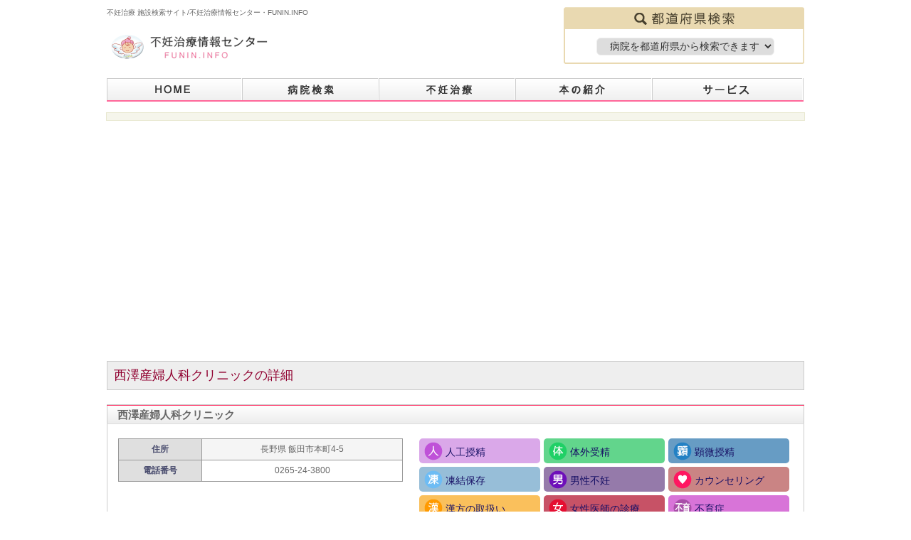

--- FILE ---
content_type: text/html; charset=UTF-8
request_url: https://www.funin.info/Clinic/detail/1010
body_size: 20721
content:
<?xml version="1.0" encoding="utf-8"?><!DOCTYPE html PUBLIC "-//W3C//DTD XHTML 1.0 Transitional//EN""http://www.w3.org/TR/xhtml1/DTD/xhtml1-transitional.dtd">
<html xmlns="http://www.w3.org/1999/xhtml" xml:lang="ja" lang="ja">
<head>

<!-- ページ広告 -->
<script async src="//pagead2.googlesyndication.com/pagead/js/adsbygoogle.js"></script>
<script>
  (adsbygoogle = window.adsbygoogle || []).push({
    google_ad_client: "ca-pub-7408241539771617",
    enable_page_level_ads: true
  });
</script>


<meta charset="utf-8">
<meta name="viewport" content="width=device-width,initial-scale=1.0,minimum-scale=1.0">
<title>西澤産婦人科クリニックの診療内容一覧 | 長野県の不妊治療施設 | 不妊治療情報センター</title>
<meta name="description" content=  >

<meta http-equiv="Content-Script-Type" content="text/javascript" />
<meta name="referrer" content="origin">
<script type='text/javascript' src='https://ajax.googleapis.com/ajax/libs/jquery/1.9.0/jquery.min.js?ver=3.6.1'></script>
<link rel="stylesheet" type="text/css" href="/css/style.css" /><link rel="stylesheet" type="text/css" href="/css/style02?ver.1" /><link href="/favicon.ico" type="image/x-icon" rel="icon" /><link href="/favicon.ico" type="image/x-icon" rel="shortcut icon" /><script type="text/javascript" src="/js/jquery.nivo.slider.js"></script><script type="text/javascript" src="/js/scrolltopcontrol.js"></script><script type="text/javascript" src="/js/jquery.freezeheader.js"></script><script type="text/javascript" src="/js/script.js"></script><link href="https://fonts.googleapis.com/icon?family=Material+Icons"　rel="stylesheet">
<!--検索関係-->
<script>
$(function(){
  $('#search-btn').click(function(){
	$('#googlesearch').toggleClass('open');
	$('.header__heading').toggleClass('header-open');
  });
});
</script>
<!-- end/検索 -->
<!-- Global site tag (gtag.js) - Google Analytics -->
<script async src="https://www.googletagmanager.com/gtag/js?id=G-ZT0XG0XEB4"></script>
<script>
  window.dataLayer = window.dataLayer || [];
  function gtag(){dataLayer.push(arguments);}
  gtag('js', new Date());

  gtag('config', 'G-ZT0XG0XEB4');
</script>
</head>


<!--▼BODY スタート -->
<body id="home">
<div id="wrapper">

<!--▼ヘッダー-->
<div id="header" class="clearfix">

<div class="left">
<p class="toptitle">不妊治療 施設検索サイト/不妊治療情報センター・FUNIN.INFO</p>
<p class="logo"><a href="/"><img src="/img/logo.gif" height="59" width="235" alt="不妊治療 施設検索サイト/不妊治療情報センター・FUNIN.INFO" /></a></p>
</div>

<div class="right">

<div class="custom-selectbox">
<form action="/search/hospital/">
<input type="hidden" id="GetFlg" value="1" name="GetFlg" />
<div class="input select"><select name="pref" onchange="submit(this.form)" id="UserPref">
<option value="">病院を都道府県から検索できます</option>
<option value="1">北海道</option>
<option value="2">青森県</option>
<option value="3">岩手県</option>
<option value="4">宮城県</option>
<option value="5">秋田県</option>
<option value="6">山形県</option>
<option value="7">福島県</option>
<option value="8">茨城県</option>
<option value="9">栃木県</option>
<option value="10">群馬県</option>
<option value="11">埼玉県</option>
<option value="12">千葉県</option>
<option value="13">東京都</option>
<option value="14">神奈川県</option>
<option value="15">新潟県</option>
<option value="16">富山県</option>
<option value="17">石川県</option>
<option value="18">福井県</option>
<option value="19">山梨県</option>
<option value="20">長野県</option>
<option value="21">岐阜県</option>
<option value="22">静岡県</option>
<option value="23">愛知県</option>
<option value="24">三重県</option>
<option value="25">滋賀県</option>
<option value="26">京都府</option>
<option value="27">大阪府</option>
<option value="28">兵庫県</option>
<option value="29">奈良県</option>
<option value="30">和歌山県</option>
<option value="31">鳥取県</option>
<option value="32">島根県</option>
<option value="33">岡山県</option>
<option value="34">広島県</option>
<option value="35">山口県</option>
<option value="36">徳島県</option>
<option value="37">香川県</option>
<option value="38">愛媛県</option>
<option value="39">高知県</option>
<option value="40">福岡県</option>
<option value="41">佐賀県</option>
<option value="42">長崎県</option>
<option value="43">熊本県</option>
<option value="44">大分県</option>
<option value="45">宮崎県</option>
<option value="46">鹿児島県</option>
<option value="47">沖縄県</option>
</select></div></form>
</div>



</div>

</div>
<!--▲ヘッダー-->

<!-- スマホ用ヘッダー -->
<div id="js-accordion" class="header sp">
        <div class="header__heading">
            <p class="logo"><a href="/"><img src="/img/logo.gif" alt="不妊治療 施設検索サイト/不妊治療情報センター・FUNIN.INFO" /></a></p>
                <span class="menu-button">
                    <i></i>
                    <span class="menu-text">
                        <img src="/img/icon-text-menu.png" width="60" heigh="14" alt="" />
                    </span>
                </span>
                
                <div class="search-btn" id="search-btn">
                    <img src="/img/icon-search.png" width="60" heigh="44" alt="病院検索" class="search-icon" />
                    
                    <span class="search-text">
                        <img src="/img/icon-text-search.png" width="60" heigh="14" alt="" />
                    </span>
                </div>
                
                <a href="https://mamanari.official.ec/" class="shop-button" target="_blank">
                    <img src="/img/icon-shop.png" width="60" heigh="44" alt="ショップはこちら" class="shop-icon" />
                    <span class="shop-text">
                        <img src="/img/icon-text-shop.png" width="60" heigh="14" alt="" />
                    </span>
                </a>
                <a href="https://www.funin.info/news/" class="shop-button" style="right: 100px;">
          <img src="/images/top/NEWS.png" width="60" heigh="44" alt="ショップはこちら" class="shop-icon" style="top: 12px;">
          <span class="shop-text" style="font-size: 8px;display: inline-block;font-weight: bold;padding-top: 35px;    color: #f4709c;">
            ニュース
          </span>
        </a>
        </div>
        <div id="googlesearch">
			<div class="search-1">
			<p>病院・クリニック検索はこちら</p>
			<script>
				(function() {
				  var cx = '005434485152850800100:_stqvvxd93m';
				  var gcse = document.createElement('script');
				  gcse.type = 'text/javascript';
				  gcse.async = true;
				  gcse.src = 'https://cse.google.com/cse.js?cx=' + cx;
				  var s = document.getElementsByTagName('script')[0];
				  s.parentNode.insertBefore(gcse, s);
				})();
			</script>
			<gcse:searchbox-only></gcse:searchbox-only>
			</div>
			<div class="search-2">
			<p>サイト内検索はこちら</p>
			<script>
				(function() {
				  var cx = '005434485152850800100:st6jbwuc_f8';
				  var gcse = document.createElement('script');
				  gcse.type = 'text/javascript';
				  gcse.async = true;
				  gcse.src = 'https://cse.google.com/cse.js?cx=' + cx;
				  var s = document.getElementsByTagName('script')[0];
				  s.parentNode.insertBefore(gcse, s);
				})();
			</script>
			<gcse:searchbox-only></gcse:searchbox-only>
			</div>
		</div>
        <nav class="nav-content">
            <ul>
				<li><a href="/">HOME</a></li>
				<li><a href="/search/">病院検索</a></li>
				<li><a href="/about/">不妊治療とは</a></li>
				<li><a href="/book/">本の紹介</a></li>
				<li><a href="/service/">サービス</a></li>
            </ul>
        </nav>
</div>
<!-- end/スマホ用ヘッダー -->

<!--▼トップナビゲーション-->
<div id="nav">
<ul>
<li id="nav_home"><a href="/">HOME</a></li>
<li id="nav_search"><a href="/search/">病院検索</a></li>
<li id="nav_funin"><a href="/about/">不妊治療とは</a></li>
<li id="nav_book"><a href="/book/">本の紹介</a></li>
<li id="nav_service"><a href="/service/">サービス</a></li>
</ul>
</div><!--▲トップナビゲーション-->

<!--▼パンくず-->
<div class="pagenavi clear"></div>
<!--▲パンくず-->


<!--▼コンテンツ-->
<div id="container" class="clearfix">
	<!--▼コンテンツ-->
	

<div class="list">
	<div class="search_list">
		<div class="ad01">
			<script async src="//pagead2.googlesyndication.com/pagead/js/adsbygoogle.js"></script>
<!-- detail_上 -->
<ins class="adsbygoogle"
     style="display:block"
     data-ad-client="ca-pub-7408241539771617"
     data-ad-slot="9539835682"
     data-ad-format="auto"></ins>
<script>
(adsbygoogle = window.adsbygoogle || []).push({});
</script>		</div>
    <div class="shisetsulist">
			<div class="paper free-member">
			<h1 class="ribon">西澤産婦人科クリニックの詳細</h1>
		</div>
		<h2 class="title2">西澤産婦人科クリニック</h2>
		<div class="clinic clinic2  clearfix">
			<table>
				<tbody>
					<tr>
						<th>住所</th>
						<td>
							<div>
								長野県								飯田市本町4-5															</div>
						</td>
					</tr>
										<tr>
						<th>電話番号</th>
						<td>0265-24-3800</td>
					</tr>
														</tbody>
			</table>
			<div class="detail_list">
    			<p class="sp">実施項目一覧</p>
				<ul>
																										<li class="on jin_100">
							人工授精													</li>
																					<li class="on jin_101">
							体外受精													</li>
																					<li class="on jin_102">
							顕微授精													</li>
																					<li class="on jin_103">
							凍結保存													</li>
																					<li class="on jin_104">
							男性不妊													</li>
																					<li class="on jin_105">
							カウンセリング													</li>
																					<li class="on jin_106">
							漢方の取扱い													</li>
																																																			<li class="on jin_109">
							女性医師の診療													</li>
																																																			<li class="on jin_112">
							不育症													</li>
																					<li class="on jin_113">
							勉強会・不妊教室													</li>
																					<li class="on jin_114">
							助成金													</li>
														</ul>
			</div>
		</div><!-- end/clinic -->
    <div class="paper free-member pc">
			<p>
			アイコンで、下記の診療内容の有無が分ります。<br />
			アイコンのある項目でも施設によっては内容に変更が生じている場合が考えられますので詳しくは直接医院にお問合せください。<br />
			※アンケートの結果をメインに掲載しています<br />
			</p>
			<ul class="clearfix">
				<li><img src="/img/search/hito.png" height="30" width="30" alt="人工授精" />人工授精</li>
				<li><img src="/img/search/karada.png" height="30" width="30" alt="体外受精" />体外受精</li>
				<li><img src="/img/search/ken.png" height="30" width="30" alt="顕微授精" />顕微授精</li>
				<li><img src="/img/search/tou.png" height="30" width="30" alt="凍結保存" />凍結保存</li>
				<li><img src="/img/search/otoko.png" height="30" width="30" alt="男性不妊" />男性不妊</li>
				<li><img src="/img/search/ha-to.png" height="30" width="30" alt="カウンセリング" />カウンセリング</li>
				<li><img src="/img/search/kan.png" height="30" width="30" alt="漢方の取扱い" />漢方の取扱い</li>
				<li><img src="/img/search/shoku.png" height="30" width="30" alt="食事指導" />食事指導</li>
				<li><img src="/img/search/un.png" height="30" width="30" alt="運動指導" />運動指導</li>
				<li><img src="/img/search/onna.png" height="30" width="30" alt="女性医師がいる" />女性医師がいる</li>
				<li><img src="/img/search/fuku.png" height="30" width="30" alt="腹腔鏡手術" />腹腔鏡手術</li>
				<li><img src="/img/search/ft.png" height="30" width="30" alt="卵管鏡下卵管形成術 " />卵管鏡下卵管形成術</li>
				<li><img src="/img/search/fuiku.png" height="30" width="30" alt="不育症" />不育症</li>
				<li><img src="/img/search/ben.png" height="30" width="30" alt="勉強会・不妊教室" />勉強会・不妊教室</li>
				<li><img src="/img/search/jo.png" height="30" width="30" alt="助成金" />助成金</li>
			</ul>
		</div>
	</div>
	<div class='back-btn'><a href='/search'>一覧ページに戻る</a></div>	

	<h3 class="search_title sp">よく見られているページ</span></h3>
		<div class="icon01 sp">
    <ul>
      <li>
        <a href="/search/"><img src="/img/icon_ichiran.png" alt="病院一覧"></a>
      </li>
      <li>
        <a href="/check/index"><img src="/img/icon02.png" alt="不妊治療と病院選び"></a>
      </li>
      <li>
        <a href="/about/causal01"><img src="/img/icon01.png" alt="妊娠と不妊原因"></a>
      </li>
      <li>
        <a href="/column/conversation/column2.html"><img src="/img/miscarriage.jpg" alt="流産が怖いと思ったら"></a>
      </li>
      <li>
        <a href="/about/"><img src="/img/icon_F_about.png" alt="不妊治療について"></a>
      </li>
      <li>
        <a href="/about/chiryo"><img src="/img/icon03.png" alt="不妊とは？"></a>
      </li>
      <li>
        <a href="/book"><img src="/img/icon_iwish_good.png" alt="刊行誌i-wish ママになりたい"></a>
      </li>
      <li>
	  <a href="/column/funinclinic/column-list"><img src="/img/funinclinicicon.png" alt="不妊治療の先生に聞いてみた！"></a>
      </li>
    </ul>
  </div>
    <div class="ad02">
			<a href="https://funin.clinic" target="_blank" rel="noopener"><img class="pc" width="728" height="90" src="/img/funinclinicpc.jpg" alt="不妊治療の先生に聞いてみた" /><img class="sp" src="/img/funinclinicsp.jpg" alt="不妊治療の先生に聞いてみたスマホ" /></a>		</div>
	</div>
</div>
	<!--▲コンテンツ-->
</div>
<!--▲コンテンツ-->

<!--▼フッター-->
		<div id="footer">

<div class="f_top clearfix">
<p class="logo"><a href="/"><img src="/img/f_logo.gif" height="59" width="235" alt="不妊治療 施設検索サイト/不妊治療情報センター・FUNIN.INFO" /></a></p>
<div class="f-1 clearfix">
<h4>不妊治療施設検索サイト</h4>
<p>
不妊治療に悩む方々を応援します。<br />
全国不妊治療施設を調べるなら<br />
不妊治療情報センター　funin.infoをご利用ください。
</p>
</div>
<div class="f-2 clearfix">
<a href="https://www.instagram.com/funin.info/" target="_blank"><img src="/img/sns_icon_instagram.png" alt="instagram" style="
    width: 43px;
    padding-right: 0;
"></a>
<a href="https://ja-jp.facebook.com/funin.info" rel="noopener nofollow" target="_blank"><img src="/img/icon_fb.png" height="43" width="63" alt="不妊治療情報センターfacebookページ" style="
    padding-right: 15px;
"></a>
<a href="https://twitter.com/funininfo" rel="noopener nofollow" target="_blank"><img src="/img/icon_tw.png" height="43" width="46" alt="不妊治療情報センターtwitterページ" style="
    padding-right: 10px;
"></a>
<div class="btn_bule" style="
    margin-top: 10px;
">
<a href="/search/" style="
    margin-left: 0px;
">病院検索はこちら</a>
</div>

</div>

</div>

<div class="f_bottom clearfix">

<div class="f_menu1">
<ul>
<li><a href="/">HOME</a></li>
<li><a href="/search/">病院検索</a></li>
<li><a href="/about/">不妊治療</a></li>
<li><a href="/book/">本の紹介</a></li>
</ul>
</div>

<div class="f_menu2">
<ul>
<li><a href="/service/">サービス</a></li>
<!-- <li><a href="/movie/">病院取材MOVIE</a></li> -->
<!--<li><a href="/book/digital">電子書籍</a></li>-->
<li><a href="/about/consultation">相談コーナー</a></li>
<li><a href="/service/joseikin/">不妊専門相談センター</a></li>
<li><a href="/service/request/">掲載に関するお問い合わせ</a></li>
</ul>
</div>

<div class="f_menu3">
<ul>
<li><a href="/drug/">薬について</a></li>
<li><a href="/words/">不妊治療用語集</a></li>
<!-- <li><a href="/mailMG/merumaga.html">メルマガ登録</a></li> -->
</ul>
</div>

<div class="f_menu4">
<ul>
<li><a href="/company/">会社概要</a></li>
<li><a href="/privacy/">プライバシーポリシー</a></li>

</ul>
</div>

<address>&copy; 2003-2025 CION Corporation.</address>

</div>
<!--▲フッター-->

<script type="text/javascript">

$(function(){

    //1.アコーディオン用の変数
    var $window = $(window),
        $wrapper = $('#wrapper'),
        $accordion = $('#js-accordion'),
        $menuButton = $(".menu-button"),
        $jsCover = $('#js-cover'),
        $nav = $('.nav-content'),

        //ナビゲーションの高さ
        navHeight = $nav.height(),

        //アニメーションの速度
        SPEED = 0,

        //wrapperの高さを取得
        bodyHeight = $wrapper.height(),

        //ヘッダータイトルの高さ
        HEADER_HEIGHT = 65;


    //2.リサイズ時でも変動可能なグローバル変数
    $window.on('load orientationchange', function() {
        //ウィンドウの高さを取得
        windowHeight = $window.height();
    });

    //3.開く時の動き
    function openAction(){
        //クラスをつける
        $accordion.addClass('is-open');
        //windodwの高さがナビゲーションより高さが狭い時
        if(navHeight > windowHeight){

            //wrapperの高さnavの高さにする
            $wrapper.css({overflow:'hidden'}).height(navHeight + HEADER_HEIGHT);

            //高さをつけてオーバーレイを表示
            $jsCover.height(navHeight + HEADER_HEIGHT).stop().animate({opacity:1},SPEED);

        }
    }

    //4.閉じる時の動き
    function closeAction(){
        //クラスを外す
        $accordion.removeClass('is-open');

        //wrapperの高さを元にもどしてスクロールできるようにする。
        $wrapper.css({overflow:'visivle'}).height(bodyHeight);

        //オーバーレイが消える
        $jsCover.stop().animate({opacity:0},SPEED);
    }

    //5.クリックイベント
    $menuButton.on('click',function(){
        //open用のクラスがあるかどうか判定
        if($accordion.hasClass('is-open')){
            //閉じる時の動き
            closeAction();
        } else {
            //開く時の動き
            openAction();
        }
    });

    //6.開いたままスマホを傾けた時
    $window.on('orientationchange', function () {
        if($accordion.hasClass('is-open')){
            if(navHeight > windowHeight) {
                //wrapperの高さnavの高さにする
                $wrapper.height(navHeight + HEADER_HEIGHT);
                $jsCover.height(navHeight + HEADER_HEIGHT);
            } else {
                //wrapperの高さwindowの高さと同じにする
                $wrapper.height(windowHeight);
                $jsCover.height(windowHeight);
            }
        }
    });

});
</script>

<script>
  (function(i,s,o,g,r,a,m){i['GoogleAnalyticsObject']=r;i[r]=i[r]||function(){
  (i[r].q=i[r].q||[]).push(arguments)},i[r].l=1*new Date();a=s.createElement(o),
  m=s.getElementsByTagName(o)[0];a.async=1;a.src=g;m.parentNode.insertBefore(a,m)
  })(window,document,'script','//www.google-analytics.com/analytics.js','ga');

  ga('create', 'UA-8200625-3', 'funin.info');
  
  ga('send', 'pageview');

</script>
<!-- イベントトラッキング -->
<script type="text/javascript">jQuery(function() {
    jQuery("a").click(function(e) {
        var ahref = jQuery(this).attr('href');
        if (ahref.indexOf("www.funin.info/") != -1 || ahref.indexOf("http") == -1 ) {
            ga('send', 'event', '内部リンク', 'クリック', ahref);}
        else {
            ga('send', 'event', '外部リンク', 'クリック', ahref);}
        });
    });
</script>
<!-- end/イベントトラッキング -->



</body>
</html>


--- FILE ---
content_type: text/html; charset=utf-8
request_url: https://www.google.com/recaptcha/api2/aframe
body_size: 116
content:
<!DOCTYPE HTML><html><head><meta http-equiv="content-type" content="text/html; charset=UTF-8"></head><body><script nonce="H0sXYyHcJGNkwTvUYxiC3w">/** Anti-fraud and anti-abuse applications only. See google.com/recaptcha */ try{var clients={'sodar':'https://pagead2.googlesyndication.com/pagead/sodar?'};window.addEventListener("message",function(a){try{if(a.source===window.parent){var b=JSON.parse(a.data);var c=clients[b['id']];if(c){var d=document.createElement('img');d.src=c+b['params']+'&rc='+(localStorage.getItem("rc::a")?sessionStorage.getItem("rc::b"):"");window.document.body.appendChild(d);sessionStorage.setItem("rc::e",parseInt(sessionStorage.getItem("rc::e")||0)+1);localStorage.setItem("rc::h",'1764584543054');}}}catch(b){}});window.parent.postMessage("_grecaptcha_ready", "*");}catch(b){}</script></body></html>

--- FILE ---
content_type: text/css
request_url: https://www.funin.info/css/style.css
body_size: 94401
content:
@charset "utf-8";
/*---------------------
プリント用css
---------------------*/
/* print */
@media print{
  .sp,
  #header .right,
  #nav,
  .pagenavi,
  #main .left,
  #sidebox,
  .midashi,
  #footer,
  .print-btn,
  .toptitle,
  #topcontrol{
      display:none;
  }
  table th{
    background-color:#dfdfdf!important;
    -webkit-print-color-adjust: exact;
  }
  #header{
    width:980px;
    margin:0 auto!important;
  }
  body,
  #main .right,
  #main{
    width:100%!important;
  }
  .recipes .recipes-area,
  .recipes .recipes-photo{
    padding:0 10px;
  }
  .recipes .recipes-area{
    max-width:500px;
    margin:2em auto!important;
  }
  .recipes .recipes-area h4{
    font-size:1.2em;
    margin:1em 0 .5em;
  }
  .recipes div.recipes-row{
    width:100%;
    line-height:2em;
    font-size:1.1em;
  }
  .recipes-row:after{
    border-top:1px solid #ddd!important;
    top:auto!important;
    bottom:0!important;
    left:0!important;
  }
  .recipes div.recipes-row div.recipes-name{
    position:absolute;
    top:0;
    left:0;
    padding-right:.5em;
    margin:0!important;
    background-color:#fff;
    color:#666!important;
  }
  .recipes div.recipes-row div.recipes-bunryo{
    text-align:right;
    margin:0!important;
    z-index:-1000;
    background-color:#fff;
    display:inline;
    padding-left:.5em;
  }
  .recipes .make-area{
    padding:0 10px;
    line-height:1.7em;
    font-size:1.1em;
  }
  .recipes-photo{
    text-align:center;
  }
  #container #main h2{
    font-size:1.3em;
    padding-left:.5em!important;
    background-image:none!important;
    background-color:#f6d2d5!important;
    -webkit-print-color-adjust: exact;
  }
  #container #main .recipes h2{
    background:none!important;
    padding-left:65px!important;
  }
  .recipes .make-area h3{
    text-align:left;
    background-color:#f6d2d5!important;
    padding:.5em 0 .5em 10px;
    font-weight:normal;
    font-size:16px;
    margin:1em 0 .5em;
    -webkit-print-color-adjust: exact;
  }
  .recipes .sozai{
    margin:1em 10px;
    line-height:1.7;
    background-color: #FBEFD9!important;
    -webkit-print-color-adjust: exact;
  }
  #main .right .recipes .sozai p{
    font-size:1em;
  }
}
/*---------------------
リセット
---------------------*/
html, body, div, span, applet, object, iframe,
h1, h2, h3, h4, h5, h6, p, blockquote, pre,
a, abbr, acronym, address, big, cite, code,
del, dfn, em, font, img, ins, kbd, q, s, samp,
small, strike, strong, sub, sup, tt, var,
b, u, i, center,
dl, dt, dd, ol, ul, li,
fieldset, form, label, legend,
table, caption, tbody, tfoot, thead, tr, th, td {
     margin: 0;
     padding: 0;
     outline: 0;
     font-size: 100%;
}
ol, ul {
     list-style: none;
}
ol {margin: 1em 1.5em 1em;list-style:decimal;padding-left:2em;}
ol li{
  font-size:.9em;
  margin-bottom: 0.6em;
}
blockquote, q {
     quotes: none;
}
blockquote:before, blockquote:after,
q:before, q:after {
     content: '';
     content: none;
}
:focus {
     outline: 0;
}
ins {
     text-decoration: none;
}
del {
     text-decoration: line-through;
}
table {
     border-collapse: collapse;
     border-spacing: 0;
}
/*---------------------
基本設定
---------------------*/
body {
    font-family: "ヒラギノ角ゴ Pro W3","Hiragino Kaku Gothic Pro","ヒラギノ角ゴ W3", "メイリオ", Meiryo, Osaka, "ＭＳ Ｐゴシック", "MS PGothic", sans-serif;
    font-size: 88%;
    line-height: 1.6;
    color:#666;
}
.mincho{
    font-family: "ヒラギノ明朝 Pro W6","Hiragino Mincho Pro","ヒラギノ明朝 Pro N","Hiragino Mincho Pro N","HGS明朝E","ＭＳ Ｐ明朝",serif;
    font-weight:normal;
    font-style: normal;
    font-variant: normal;
}
img{
    border-style:none;
}
a{
    color:#f66;
}
a:hover{
    color:#27A6F3;
    text-decoration:none;
}
a img{
    /*transition使用*/
    -webkit-transition: 0.3s;
    -moz-transition: 0.3s;
    -o-transition: 0.3s;
    transition: 0.3s;
}
.left{
    float:left;
}
.right{
    float:right;
}
img.right{
  padding:5px;
}
img.left{
  padding:5px;
}
.align_l{
    text-align:left;
}
.align_r{
    text-align:right;
}
.align_c{
    text-align:center;
}
.clear{
    clear:both;
}
.clearfix:after,
.list2:after{
    content: ".";  /* 新しい要素を作る */
    display: block;  /* ブロックレベル要素に */
    clear: both;
    height: 0;
    visibility: hidden;
}

.clearfix,
.list2{
    min-height: 1px;
}

* html .clearfix,
* html .list2{
    height: 1px;
    height: auto;
    overflow: hidden;
}
.btn_blue a{
    padding:10px;
    background-color:#27a6f3;
    text-decoration:none;
    border-radius:3px;
    -webkit-border-radius:3px;
    -moz-border-radius:3px;
    color:#fff;
    /*transition使用*/
    -webkit-transition:0.3s;
    -moz-transition:0.3s;
    -o-transition:0.3s;
    transition:0.3s;
}
.btn_blue a:hover{
    background-color:#095a8c;
}
.top_btn{
  padding: 20px 0 0;
  text-align:right;
  clear: both;
  display: block;
  margin-bottom:20px;
}
::selection {
    /* background: #27a6f3; */
    /* color: #fff; */
}
::-moz-selection {
    background: #27a6f3;
    color: #fff;
}
/*---------------------
font-sizeのIE6.7対策
---------------------*/
* html body{
    font-size:14px;
}

*:first-child+html body{
    font-size:14px;
}

/*---------------------
全体の枠
---------------------*/
body{
    width:100%;
    text-align:left;
    min-width: 1030px;
    padding-top:5px;
}
#container{
    width: 980px;
    margin:0 auto;
}
#main{
    float: left;
    width:795px;
}
#main .right{
    width:610px;
    float:right;
}
#main .left{
    width:180px;
    float:left;
}
#main .top_about .left,
#main .top_about .right,
#main .top_ranking .left,
#main .top_ranking .right{
  width:48%;
  margin:10px 0 20px;
}


#sidebox{
    float:right;
    width:180px;
}
/*---------------------
ヘッダー
---------------------*/
#header{
    width:980px;
    margin: 5px auto 15px;
}
.toptitle,
#header h1{
    font-weight: normal;
    font-size:10px;
}
.logo{
    padding-top:10px;
    text-align:left;
}

/*search*/
.custom-selectbox select{
    border-radius:6px;
    width: 250px;
    height: 25px;
    line-height: 1em;
    font-size: 14px;
    text-indent: 1em;
    color: #333;
    border:1px solid #eee;
    cursor: pointer;
    position:absolute;
    top: 43px;
    left: 46px;
}
.custom-selectbox{
  width:338px;
  height:80px;
  background:url(../img/search.gif);
  position:relative;
}
/*---------------------
トップナビゲーション
---------------------*/
#nav{
    width:100%;
    /* background:url(../img/menu_bg.gif) repeat-x; */
    height:33px;
    margin: 0 0 15px;
}
#nav ul{
    width:980px;
    margin:0 auto;
}
#nav ul li{
    float:left;
}
#nav ul li a{
    height:33px;
    display:block;
    text-indent:-9999px;
    overflow: hidden;
}
#nav_home a{
    width:191px;
    background:url(../img/menu_home.gif) no-repeat;
}
#nav_search a{
    width:192px;
    background:url(../img/menu_hospital.gif) no-repeat;
}
#nav_funin a{
    width:192px;
    background:url(../img/menu_funin.gif) no-repeat;
}
#nav_book a{
    width:192px;
    background:url(../img/menu_book.gif) no-repeat;
}
#nav_service a{
    width:212px;
    background:url(../img/menu_service.gif) no-repeat;
}
#nav_home a:hover{
    background:url(../img/menu_home2.gif) no-repeat;
}
#nav_search a:hover{
    background:url(../img/menu_hospital2.gif) no-repeat;
}
#nav_funin a:hover{
    background:url(../img/menu_funin2.gif) no-repeat;
}
#nav_book a:hover{
    background:url(../img/menu_book2.gif) no-repeat;
}
#nav_service a:hover{
    background:url(../img/menu_service2.gif) no-repeat;
}

/*---------------------
パンくず
---------------------*/
div.pagenavi{
  width:980px;
  margin:0px auto;
  background-color:#F5F5EB;
  border:1px solid #E8E8D0;
  font-size:12px;
  padding:5px 0px;
  margin-bottom:10px;
}

div.pagenavi a{
  margin: 0 5px;
}



/*---------------------
メイン画像
---------------------*/
/*************
nivoslider
*************/
.slider-wrapper{
    width:610px;
    margin:0 auto;
    position: relative;
}
.nivoSlider {
    position:relative;
    width:610px;
    height:auto;
    margin:0 auto;
    overflow: hidden;
}
.nivoSlider img {
    position:absolute;
    top:0px;
    left:0px;
    max-width: none;
}
.nivo-main-image {
    display: block !important;
    position: relative !important;
    width: 610px !important;
}

/* If an image is wrapped in a link */
.nivoSlider a.nivo-imageLink {
    position:absolute;
    top:0px;
    left:0px;
    width:610px;
    height:200px;
    border:0;
    padding:0;
    margin:0;
    z-index:6;
    display:none;
    background:white;
    filter:alpha(opacity=0);
    opacity:0;
}
/* The slices and boxes in the Slider */
.nivo-slice {
    display:block;
    position:absolute;
    z-index:5;
    height:100%;
    top:0;
}
.nivo-box {
    display:block;
    position:absolute;
    z-index:5;
    overflow:hidden;
}
.nivo-box img { display:block; }


/* Direction nav styles (e.g. Next & Prev) */
.nivo-directionNav a {
    position:absolute;
    top:45%;
    z-index:9;
    cursor:pointer;
}
.nivo-prevNav {
    left:0px;
}
.nivo-nextNav {
    right:0px;
}
/* Control nav styles (e.g. 1,2,3...) */
.nivo-controlNav {
    text-align:center;
    padding: 15px 0;
}
.nivo-controlNav a {
    cursor:pointer;
    padding:0 3px;
    display:block;
}
.nivo-controlNav .active a{
    display:block;
}
.nivo-controlNav a {
    cursor:pointer;
}
.nivo-controlNav a.active {
    font-weight:bold;
}
.nivo-controlNav {margin:0 auto ; text-align:center;}
.nivo-controlNav a {
    display:block;
    width:10px;
    height:10px;
    background:url(../img/bullets.png) no-repeat;
    text-indent:-9999px;
    border:0;

}
.nivo-controlNav a.active {background-position:-10px 0;}
.nivo-directionNav a{
    display:block;
    opacity:0;
    width:30px;
    height:30px;
    background:url(../img/arrows.png) no-repeat;
    text-indent:-9999px;
    border:0;
}
a.nivo-nextNav {background-position: -30px 0;right:15px;}
a.nivo-prevNav {left:15px;}

.theme-default .nivoSlider {
    position:relative;
    background:#fff url(../img/loading.gif) no-repeat 50% 50%;
    margin-bottom:10px;
}
.theme-default .nivoSlider img {
    position:absolute;
    top:0px;
    left:0px;
    display:none;
}
.theme-default .nivoSlider a {
    border:0;
    display:block;
}

.theme-default .nivo-controlNav {
    text-align: center;
    padding: 0;
}
.theme-default .nivo-controlNav a {
    display:inline-block;
    width:22px;
    height:22px;
    background:url(../img/bullets.png) no-repeat;
    text-indent:-9999px;
    border:0;
    margin:0;
}
.theme-default .nivo-controlNav a.active {
    background-position:0 -22px;
    text-indent:-9999px;
}
.theme-default:hover .nivo-directionNav a { opacity: 1; }
.theme-default a.nivo-nextNav {
    background-position:-30px 0;
    right:15px;
}
.theme-default a.nivo-prevNav {
    left:15px;
}

.theme-default .nivo-caption {
    font-family: Helvetica, Arial, sans-serif;
}
.theme-default .nivo-caption a {
    color:#fff;
    border-bottom:1px dotted #fff;
}
.theme-default .nivo-caption a:hover {
    color:#fff;
}

.theme-default .nivo-controlNav.nivo-thumbs-enabled {
    width: 100%;
}
.theme-default .nivo-controlNav.nivo-thumbs-enabled a {
    width: auto;
    height: auto;
    background: none;
    margin-bottom: 5px;
}
.theme-default .nivo-controlNav.nivo-thumbs-enabled img {
    display: block;
    width: auto;
    height: 40px;
    border: 3px solid #999;
}

.theme-default .nivo-controlNav.nivo-thumbs-enabled .active img {
    border: 3px solid #f99;
}

/*---------------------
左カラム
---------------------*/
#main .left img{
  margin: -1px -1px 10px -1px;
  border:1px solid #ddd;
}

/*---------------------
右カラム
---------------------*/
#sidebox img{
  margin: -1px -1px 10px -1px;
}


 /*---------------------
フッター
---------------------*/
#footer{
    width:100%;
    background-color:#e2e2e2;
    clear:both;
    margin-top:30px;
}
.f_top,
.f_bottom{
    width:980px;
    margin:0 auto;
}
.f_top{
    display:block;
    height:90px;
    padding: 20px;
    background:url(../img/fotter_line.gif) repeat-x bottom left;
}
.f_top .logo{
    float:left;
}
.f-1{
    float:left;
    width: 310px;
    font-size:12px;
    padding: 0 20px;
}
.f-1 h4{
    font-size:16px;
    margin-left:0;
    padding-bottom:5px;
}
.f-2{
    float:right;
    width:377px;
    padding:20px 0;
}
.f-2 img{
    float:left;
    padding-right:20px;
}
#footer .btn_bule a{
    padding: 10px 40px 8px 10px;
    background: url(../img/icon_yajirushi.png) no-repeat 8.9em 0.7em #27a6f3;
    border:0;
    font-size: 18px;
    margin-left:30px;
    text-decoration:none;
    border-radius:3px;
    -webkit-border-radius:3px;
    -moz-border-radius:3px;
    line-height:30px;
    color:#fff;
    /*transition使用*/
    -webkit-transition:0.3s;
    -moz-transition:0.3s;
    -o-transition:0.3s;
    transition:0.3s;
}
#footer .btn_bule a:hover{
    background-color:#095a8c;
}
.f_bottom{
    clear:both;
    padding:20px;
}
.f_bottom ul{
    width:245px;
    float:left;
    font-size:12px;
}
.f_bottom ul li a{
    padding-left:18px;
    color:#666;
    text-decoration:none;
    background:url(../img/list_icon.png) no-repeat left center;
}
.f_bottom ul li a:hover{
    color:#27a6f3;
    text-decoration:underline;
    background:url(../img/list_icon.png) no-repeat 3px center;
}
address{
    clear:both;
    padding-top:30px;
    text-align:center;
    font-size: 0.8em;
    font-style: normal;
}
 /*---------------------
フォーム
---------------------*/

.required {
     color:#C30!important;
     font-size:16px;
}
input{
    margin:5px;
}
input[type=text], textarea{
vertical-align:middle;
max-width:90%;
line-height:30px;
height:30px;
padding:1px 5px;
border:1px solid #d4d4d7;
border-radius:3px;
-webkit-border-radius:3px;
-moz-border-radius:3px;
font-size:100%;
color:#555;
}

textarea{
height:auto;
line-height:1.5;
}

input[type=submit], input[type=reset], input[type=button]{
padding:3px 10px;
border:0;
border-radius:3px;
-webkit-border-radius:3px;
-moz-border-radius:3px;
line-height:1.5;
font-size:100%;
color:#fff;
}
input[type=submit]:hover, input[type=reset]:hover, input[type=button]:hover{
cursor:pointer;
}
input.cursor{
  display:block;
  clear:both;
  margin:15px auto 5px;
  background:#999;
  padding:10px;
  -webkit-appearance: none;
}
input.cursor[type=submit]:hover{
  background:#f69;
}

*:first-child + html input[type=submit]{padding:3px;}

.submit{
    text-align: center;
    margin: 20px 0;
}
 /*---------------------
テーブル
---------------------*/
table {
  width:100%;
  border-spacing: 0;
  font-size:12px;
  vertical-align: middle;
  margin: 40px 0;
}
table th {
  color: #484B6D;
  padding:5px 10px;
  background: #DFDFDF;
  border-right:1px solid #999;
  font-weight: bold;
  border-left:1px solid #999;
  border-top:1px solid #999;
  border-bottom:1px solid #999;
  line-height: 120%;
  text-align: center;
  vertical-align: middle;
  
}
.align_l th{
  text-align:left;
}
table tr td {
  padding: 5px 3px;
  border-bottom: 1px solid #999;
  border-left: 1px solid #999;
  border-top: 1px solid #999;
  text-align: center;
  vertical-align: middle;
  border-right:1px solid #999;
  
}
table tr td:last-child {
  border-right: 1px solid #999;
}
table tr {
  background: #fff;
}
table tr:nth-child(2n+1) {
  background: #F5F5F5;
}
.movie tr:nth-child(2n+1) {
  background: #fff;
}
table tr:hover {
  background: #febfea;
}
.movie tr:hover {
  background:none;
}
#joseikin tr:hover{
  background:#fff;
}
#joseikin tr:nth-child(2n+1):hover{
  background:#F5F5F5;
}

.hospital_list table th:nth-child(1){
  width: 78px;
}

.hospital_list table th:nth-child(2){
  width: 270px;
}

.hospital_list table th:nth-child(3){
  width: 340px;
}

.hospital_list table th:nth-child(4){
  min-width: 110px;
}

.hospital_list table th:nth-child(n+4){
  width:40px;
}

.check15-table{

}

.check15-table tr:first-child td:first-child{
  background:#fff;
}
  /*---------------------
テーブル.pink
---------------------*/
.pink {
  width:100%;
  border-spacing: 0;
  font-size:12px;
  vertical-align: middle;
}
.pink th {
  color: #fff;
  padding: 3px 1px;
  background: #ff578e;
  background:-moz-linear-gradient(rgba(255,124,167,0.7), rgba(255,71,130,0.9) 50%);
  background:-webkit-gradient(linear, 100% 0%, 100% 50%, from(rgba(255,124,167,0.7)), to(rgba(255,71,130,0.9)));
  font-weight: bold;
  border-left:1px solid #f0004d;
  border-top:1px solid #f0004d;
  border-bottom:1px solid #f0004d;
  line-height: 120%;
  text-align: center;
  text-shadow:0 -1px 0 rgba(34,85,136,0.9);
  box-shadow: 0px 1px 1px rgba(255,255,255,0.3) inset;
    vertical-align: middle;
}
.pink th:last-child {
  border-right:1px solid #f0004d;
  box-shadow: 2px 2px 1px rgba(0,0,0,0.1),0px 1px 1px rgba(255,255,255,0.3) inset;
}
.pink tr td {
  padding: 5px 3px;
  border-bottom: 1px solid #ff4681;
  border-left: 1px solid #ff4681;
  text-align: center;
  vertical-align: middle;
}
.pink tr td:last-child {
  border-right: 1px solid #ff4681;
  box-shadow: 2px 2px 1px rgba(0,0,0,0.1);
}
.pink tr {
  background: #fff;
}
.pink tr:nth-child(2n+1) {
  background: #ffebff;
}
.pink tr:last-child td {
  box-shadow: 2px 2px 1px rgba(0,0,0,0.1);
}

.pink tr:hover {
  background: #ffadff;
}
 /*---------------------
画像のロールオーバー
---------------------*/
a:hover img{
    opacity:0.5;
    filter: alpha(opacity=80);
    -ms-filter: "alpha( opacity=80 )";
}
#logo a:hover img{
    opacity:1;
    filter: alpha(opacity=100);
    -ms-filter: "alpha( opacity=100 )";
}
 /*---------------------
toppage
---------------------*/
#main .top_search .left{
    width:314px;
    margin: 10px 0 10px 0;
    border-right: 1px #999 dotted;
    display:inline;
}
#main .top_search .right{
    width: 275px;
    padding: 10px;
}
#main .top_search .right a{
    display:block;
}
#main .top_search .right .kodawari_left{
    width:140px;
    float:left;
}
.top_search h4{
    color:#669900;
    padding-left: 29.8px;
    background: url(../img/title_icon.gif) no-repeat 0.9em 0.1em;
    font-size: 14px;
    margin:0 0 10px 0;
}
.top_search{
    line-height:2em;
    clear:both;
    overflow: hidden;
}
#home .movie{
    margin: 15px 0;
    text-align:center;
    border:none;
}
#home .movie a{
    color:#2793e6;
    font-weight: normal;
    font-size: 11px;
}
#home .movie td{
    margin-top:15px;
    text-align:center;
    border:none;
}
#home .align_r{
    margin: 10px 25px 20px 0;
}
h2.title{
    background:url(../img/title_bar.gif) no-repeat;
    width:610px;
    height:34px;
    color:#fff;
    font-size: 16px;
    line-height:34px;
    padding-left:15px;
    font-weight: normal;
}
#main .news{
    margin: 10px 10px 30px;
    font-size:12px;
}
#main .news a{
text-decoration:none;
}
#main .news a:hover{
text-decoration:underline;
}
#main .news .left{
    font-weight:bold;
    color:#2793e6;
    width:100px;
    float:left;
    clear:both;
}
#main .news .right{
    float:right;
    /* width:470px; */
    margin-bottom:10px;
    padding-left:15px;
}
.news_list{
    border-bottom:1px dotted #999;
    margin-bottom:15px;
}
#sidebox h4{
    text-indent:-9999px;
    display:block;
    background:url(../img/side_book_title.gif) no-repeat;
    width:200px;
    height:30px;
    margin: -5px 0 0 0;
}
.side_book{
    border:1px solid #cdcdcd;
    text-align:center;
    padding:15px 10px;
    margin-bottom: 10px;
}
.side_book a{
  margin-bottom:10px;
  display:block;
  margin-top:0;
}
#sidebox .side_book img{
  margin-bottom:0;
}

#home iframe{
    margin-top: 10px;
}
#home #rufous-sandbox iframe{
    margin-top:0;
}
 /*---------------------
search_detail
---------------------*/
.detail_title{
    background:url(../img/h2_bg.gif) repeat-x bottom left;
}
.detail_title .left{
    padding-bottom: 5px;
}
.detail_title .left img{
    margin:10px 0;
    max-height: 63px;
    width: auto;
}
.detail_title .text{
    font-size:26px;
    line-height:85px;
    float:left;
    display: inline;
    padding-left:10px;
}
.detail_title .right{
    display: inline;
}
#main2{
    float:right;
    margin-top:10px;
    width: 700px;
}
#main2 p{
  margin:0em 0 1em;
}
/*slider*/
#main2 .slider-wrapper{
    width:700px;
    margin-bottom:30px;
    background: #FFEDED;
    padding-bottom: 6px;
}
#main2 .nivoSlider {
    width:700px;
}
#main2 .nivo-main-image {
    width: 700px !important;
}
/* If an image is wrapped in a link */
#main2 .nivoSlider a.nivo-imageLink {
    width:700px;
}
.catch{
    border-left: 5px solid #ed7882;
    padding-left: 15px;
    font-size: 20px;
    margin-top: 20px;
}
.catch_small{
    border-left: 5px solid #ed7882;
    padding-left: 15px;
    font-size: 16px;
    margin-top: 20px;
}
.tab_menu{
    margin-top:20px;
    background:url(../img/tab_line.gif) repeat-x left bottom;
}
.tab_menu li{
    float:left;
}
.tab_menu li a,
.tab1{
    background: url(../img/csg-525f7b8848038.png) no-repeat top left;
    display:block;
    text-indent:-9999px;
    overflow:hidden;
    width:83px;
    height:41px;
}
.tab_menu .tab2{ background-position: 0 -182px; width: 83px; height: 41px; }
.tab_menu .tab2:hover{ background-position: 0 -273px; width: 83px; height: 41px; }
.tab_menu .tab3{ background-position: 0 -364px; width: 83px; height: 41px; }
.tab_menu .tab3:hover{ background-position: 0 -455px; width: 83px; height: 41px; }
.tab_menu .tab4{ background-position: 0 -546px; width: 83px; height: 41px; }
.tab_menu .tab4:hover{ background-position: 0 -637px; width: 83px; height: 41px; }
.tab_menu .tab5{ background-position: 0 -728px; width: 83px; height: 41px; }
.tab_menu .tab5:hover{ background-position: 0 -819px; width: 83px; height: 41px; }
.tab_menu .tab6{ background-position: 0 -910px; width: 83px; height: 41px; }
.tab_menu .tab6:hover{ background-position: 0 -1001px; width: 83px; height: 41px; }
.tab_menu .tab7{ background-position: 0 -1092px; width: 83px; height: 41px; }
.tab_menu .tab7:hover{ background-position: 0 -1183px; width: 83px; height: 41px; }
.incho{
    background-color:#fff7f7;
    border-left:5px solid #ed7882;
    padding:10px 10px 10px 15px;
    margin-top:10px;
}
h3{
    font-size: 18px;
}

h3.underline {
    text-decoration: underline;
}

hr{
    clear:both;
    padding: 20px 10px;

    height: 20px;
    border-color:#fff;
    border:none;
  color:#fff;
    background:url(../img/hr.gif) left center repeat-x;
}
.senmon,
.shokureki{
    margin-top:15px;
    width:315px;
}
div.orange.right.shokureki{
  border-left: dotted 2px #ffc790;
  padding-left: 25px;
}
.orange{
    background-color:#fff;
    border:none;
    padding:10px;
}
.orange h4{
    background:url(../img/maru.png) no-repeat left center;
    padding-left:23px;
    padding-top:4px;
    font-size:18px;
}
.orange li,
.orange_list li{
    background:url(../img/list_1.gif) no-repeat left 0.5em;
    padding-left:10px;
    line-height:1.5;
    margin-left:10px;
}
.point p:first-letter {
 font-size: 2.5em;
 line-height: 1em;
 margin: 0 2px 0 0;
 color:#F4709C;
 font-family: "ヒラギノ明朝 Pro W6","Hiragino Mincho Pro","ヒラギノ明朝 Pro N","Hiragino Mincho Pro N","HGS明朝E","ＭＳ Ｐ明朝",serif;
 font-weight:normal;
 font-style: normal;
 font-variant: normal;
}
.point .align_r:first-letter,
.point .size_normal:first-letter{
 font-size: 1em;
 line-height: 1em;
 font-weight:normal;
 margin: 0 ;
 color:#666;
     font-family: "ヒラギノ角ゴ Pro W3", "Hiragino Kaku Gothic Pro","ヒラギノ角ゴ W3", "メイリオ", Meiryo, Osaka, "ＭＳ Ｐゴシック", "MS PGothic", sans-serif;
}
.mini_title{
    background:url(../img/title_bar.png) no-repeat;
    width:700px;
    height:56px;
    font-size:20px;
    font-weight:normal;
    line-height:56px;
    text-indent:25px;
    margin-bottom:20px;
}
.orange_title{
    background:url(../img/maru.png) no-repeat left center;
    padding-left:23px;
    padding-top:4px;
    font-size:18px;
    border-bottom:2px solid #ffb872;
    margin-bottom:10px;
    color: #666;
    line-height: 24px;
    padding: 4px 0 0 23px;
    margin-left:0;
}
.shinryo_naiyo{
    width:250px;
    float:left;
}
.shinryo_jikan{
    width:430px;
    float:right;
}
.shinryo_jikan p{
  line-height:1.3em;
  padding-top:5px;
}
h5{
  font-size:1.1em;
  font-weight:normal;
  border-bottom: 1px solid #f4709c;
  margin-bottom: .5em;
}
table{
  margin:0;
}
.incho img.right{
  padding:0 10px;
}
.price{
  text-align:right;
  width:15em;
}
#access iframe{
  margin:10px 0;
}

/*追加修正点*/

#main .main-content-block{
  display: flex;
  justify-content: space-between;
}
#main .main-content-block ul{
  width:48%;
  padding-left:1%;
  padding-bottom:10px;
}
 /*---------------------
search_detail sidebox
---------------------*/
#sidebox2{
  width:265px;
  float:left;
  margin-top:10px;
}
.memo{
  background:url(../img/memo.gif) no-repeat left bottom;
  margin-bottom:10px;
}
.memo_top{
   background:url(../img/sidebox_top.gif) no-repeat;
   padding:25px 0 0 15px;
}

#sidebox2 h4{
  color:#9d6c1e;
  font-size:16px;
  border-bottom:2px dotted #cfb381;
  margin-bottom:10px;
  padding:5px;
  margin:7px 24px 7px 0px;
}
#sidebox2 h5{
  background-color:#ed7882;
  color:#fff;
  padding: 5px 8px 3px;
  font-size:16px;
  font-weight:normal;
  display:inline;
}
#sidebox2 p{
  margin:10px 0;
  padding-right:10px;
}
#sidebox2 p a{
  color:#9d6c1e;
}
#sidebox2 p a:hover{
  color:#27A6F3;
}
.banner img{
  padding-bottom: 10px;
}
.keyword a{
font-size:14px;	font-size:16px;
display:block;	display:block;
padding:8px 5px;	height:25px;
padding-top:5px;
padding-left:32px;
}
.keyword img{
float:left;
}	
h4 span{
  padding-left:1em;
  color:#ed7882;
  font-size:13px;
}	
.jissi{
padding-top:10px;
clear:both;
}
.fureai a img{
  border-bottom:1px solid #cfb381;
  padding-bottom:10px;
}
.fureai :last-child img{
  border-bottom:none;
}
.info tr:hover{
  background:#ffc790;
}
.info tr,
.info td,
.info tr:nth-child(2n+1){
  background:none;
}
#kiji.info td{
  text-align:left;
  padding:10px;
  border-color:#ffc790;
  border-right:#ffc790 1px solid;
}
.info{
  margin:20px 0;
}
 /*---------------------
search_todohuken/search_tokyo
---------------------*/

/* リボン型の見出し */
.ribon{
  background:url(../img/title_bg.png) no-repeat left top;
  width:880px;
  height:62px;
  margin:20px auto 5px;
  line-height:52px;
  font-size:18px;
  font-weight:normal;
  color:#900030;
  padding:0 0 0 60px;
}


.todofuken,
.tokyo_map{
  border-top:none;
  padding: 10px 18px 20px;
  border-bottom:none;
}
.tokyo_map ul{
  width:941px;
  height:458px;
  background:url(../img/search/map_tokyo.jpg) no-repeat;
  position:relative;
}
.todofuken ul{
  width:941px;
  height:473px;
  background:url(../img/search/map.jpg) no-repeat;
  position:relative;
}
.hokkaido{position: absolute;top: 168px;left: 673px;}
.aomori{position: absolute;top: 191px;left: 648px;}
.miyagi{position: absolute;top: 214px;left: 648px;}
.yamagata{position: absolute;top: 237px;left: 648px;}
.iwate{position: absolute;top: 191px;left: 699px;}
.akita{position: absolute;top: 214px;left: 699px;}
.fukushima{position: absolute;top: 237px;left: 699px;}
.tokyo{position: absolute;top: 306px;left: 599px;}
.chiba{position: absolute;top: 329px;left: 599px;}
.ibaraki{position: absolute;top: 352px;left: 599px;}
.gunma{position: absolute;top: 375px;left: 599px;}
.kanagawa{position: absolute;top: 306px;left: 650px;}
.saitama{position: absolute;top: 329px;left: 650px;}
.tochigi{position: absolute;top: 352px;left: 650px;}
.aichi{position: absolute;top: 386px;left: 467px;}
.gifu{position: absolute;top: 409px;left: 467px;}
.shizuoka{position: absolute;top: 386px;left: 518px;}
.mie{position: absolute;top: 409px;left: 518px;}
.ehime{position: absolute;top: 401px;left: 330px;}
.kagawa{position: absolute;top: 401px;left: 381px;}
.kouchi{position: absolute;top: 424px;left: 330px;}
.tokushima{position: absolute;top: 424px;left: 381px;}
.okinawa{position: absolute;top: 392px;left: 102px;}
.hukuoka{position: absolute;top: 260px;left: 102px;}
.nagasaki{position: absolute;top: 283px;left: 102px;}
.ooita{position: absolute;top: 306px;left: 102px;}
.kagoshima{position: absolute;top: 329px;left: 102px;}
.saga{position: absolute;top: 260px;left: 153px;}
.kumamoto{position: absolute;top: 283px;left: 153px;}
.miyazaki{position: absolute;top: 306px;left: 153px;}
.okayama{position: absolute;top: 222px;left: 220px;}
.shimane{position: absolute;top: 245px;left: 220px;}
.yamaguchi{position: absolute;top: 268px;left: 220px;}
.hiroshima{position: absolute;top: 222px;left: 271px;}
.tottori{position: absolute;top: 245px;left: 271px;}
.oosaka{position: absolute;top: 202px;left: 338px;}
.kyoto{position: absolute;top: 225px;left: 338px;}
.nara{position: absolute;top: 248px;left: 338px;}
.hyogo{position: absolute;top: 202px;left: 389px;}
.shiga{position: absolute;top: 225px;left: 389px;}
.wakayama{position: absolute;top: 248px;left: 389px;}
.yamanashi{position: absolute;top: 134px;left: 453px;}
.niigata{position: absolute;top: 157px;left: 453px;}
.ishikawa{position: absolute;top: 180px;left: 453px;}
.nagano{position: absolute;top: 134px;left: 504px;}
.toyama{position: absolute;top: 157px;left: 504px;}
.fukui{position: absolute;top: 180px;left: 504px;}
.toubu{position: absolute;top: 69px;left: 789px;}
.seibu{position: absolute;top: 81px;left: 602px;}
.kugai{position: absolute;top: 55px;left: 356px;}
.america{position: absolute;top: 376px;left: 815px;}

.paper{
  position: relative;
  border:1px solid #ccc;
  background-color:#fff;
  -webkit-box-shadow: 0 10px 6px -8px #999;
     -moz-box-shadow: 0 10px 6px -8px #999;
          box-shadow: 0 10px 6px -8px #999;
    margin-top: 10px;
}
.minihp{
  margin-top:30px;
}
.minihp p{
  margin:15px;
}
.minihp kanto{

}
.search_left{
  width:46%;
  float:left;
  padding-left: 20px;
}
.search_right{
  width:46%;
  float:right;
  padding-right: 20px;
}


.kodawari_area p{
  padding-bottom:10px;
}
.list2 li{
    float:left;
}
.list2 li{
  display:block;
  color:#666;
  text-decoration:none;
  background-image:none;
  background-color: #ededed;
  padding: 3px 5px 3px 3px;
  margin:8px;
  line-height: 24px;
  border: 1px solid #ddd;
  -webkit-border-radius: 4px;
  -moz-border-radius: 4px;
  border-radius: 4px;
    /*transition使用*/
  -webkit-transition:0.3s;
  -moz-transition:0.3s;
  -o-transition:0.3s;
  width: 14.8em;
  transition:0.3s;
}
.list2 input{
  vertical-align: top;
}
.list2 li:hover{
    background-color: #ff8ab0;
    color:#fff;
}
.list2 li:hover .small{
    color:#fff;
}
.sonota_movie{
  text-align:center;
}
.info .book_img{
  width: 94px;
}
.info .book_setsumei{
  width: 270px;
}
.info tr{
  background-color:#FFE2C6;
}
.minihp h3 a{
  color:#666;
  font-size:16px;
}
.minihp h3 a:hover{
  color:#27a6f3;
  font-size:16px;
}
.minihp h3{
    margin:10px 10px;
}
.minihp li a,
.submenu a{
    color:#666;
    margin:3px 0 0 20px;
    padding-left:18px;
    background:url(../img/list_icon.png) no-repeat left center;
}
.minihp li a:hover,
.submenu a:hover{
    color:#27a6f3;
    padding-left:18px;
    background:url(../img/list_icon.png) no-repeat 3px center;
}
.minihp ul{
  margin-bottom:15px;
}
.kanto{
    padding: 6px 10px 3px 10px;


    font-size:16px;
    border-radius:5px;
    -webkit-border-radius:5px;
    -moz-border-radius:5px;
    line-height:25px;
    color:#fff;
    background-color:#f60971;
}
.tohoku{
    padding: 6px 10px 3px 10px;
    font-size:16px;
    border-radius:5px;
    -webkit-border-radius:5px;
    -moz-border-radius:5px;
    line-height:25px;
    color:#fff;
    background-color:#66bf47;
}
.chubu{
    padding: 6px 10px 3px 10px;
    font-size:16px;
    border-radius:5px;
    -webkit-border-radius:5px;
    -moz-border-radius:5px;
    line-height:25px;
    color:#fff;
    background-color:#f48400;
}
.tokai{
    padding: 6px 10px 3px 10px;
    font-size:16px;
    border-radius:5px;
    -webkit-border-radius:5px;
    -moz-border-radius:5px;
    line-height:25px;
    color:#fff;
    background-color:#00a0ec;
}
.shikoku{
    padding: 6px 10px 3px 10px;
    font-size:16px;
    border-radius:5px;
    -webkit-border-radius:5px;
    -moz-border-radius:5px;
    line-height:25px;
    color:#fff;
    background-color: #b063a9;
}
.kansai{
    padding: 6px 10px 3px 10px;
    font-size:16px;
    border-radius:5px;
    -webkit-border-radius:5px;
    -moz-border-radius:5px;
    line-height:25px;
    color:#fff;
    background-color:#013469;
}
.chugoku{
    padding: 6px 10px 3px 10px;
    font-size:16px;
    border-radius:5px;
    -webkit-border-radius:5px;
    -moz-border-radius:5px;
    line-height:25px;
    color:#fff;
    background-color:#e6000f;
}
.kyushu{
    padding: 6px 10px 3px 10px;
    font-size:16px;
    border-radius:5px;
    -webkit-border-radius:5px;
    -moz-border-radius:5px;
    line-height:25px;
    color:#fff;
    background-color:#0a7c25;
}
.kaigai{
    padding: 6px 10px 3px 10px;
    font-size:16px;
    border-radius:5px;
    -webkit-border-radius:5px;
    -moz-border-radius:5px;
    line-height:25px;
    color:#fff;
    background-color:#eeda00;
}
.kodawari_area{
  padding:15px;
}
.shisetsulist .free-member p{
  padding: 1em 2em;
}

.shisetsulist .paper p.ribon{
  padding:0 0 0 60px;
  margin: 20px auto 5px;
  width:880px;
}
.shisetsulist .paper img{
  vertical-align:middle;
  margin: 0 5px;
}
.shisetsulist .paper ul{
  /* padding:15px; */
}
.shisetsulist li{
  float:left;
}
.t_head th{
  padding:2px;
  text-align:center;
}
.address,
td.name{
  text-align:left;
}
.tel{
  width:90px;
}
table .last{
  border-right:1px solid #999;
}
.more{
  color:red;
  font-size:20px;
}
.ok{
  font-size:20px;
  color: #FAA973;
}
#table2 td{
  padding:2px 2px;
}
.search_list{
  margin-top:30px;
}
.search_list h2{
  border-bottom:5px solid #F6A5F3;
  font-size:20px;
}
.search_list div.back-btn{
  margin-bottom:50px;
}
.koumoku-text{
  font-size:10px;
}

.navi_area{
  margin:  20px 0 15px;
  text-align:center;
  position:relative;
  height:20px;
}
.navi_area p{
  position:absolute;
  margin: 0px 0 5px;
}
.navi_area .list_all{
  position:absolute;
  top:0;
  right:30px;
  font-size:16px;
}
.navi{
  display:inline;
}
.navi span{
margin-right:5px;
}
.navi a{
  background-position: 0% 0%;
  color: #323232;
  /* margin-right: 5px; */
    padding: 6px 8px;
    font-weight: bold;
    border: 1px solid #ccc;
    -webkit-border-radius: 3px;
    -moz-border-radius: 3px;
    -ms-border-radius: 3px;
    -o-border-radius: 3px;
    border-radius: 3px;
    box-shadow: 0 0 0 1px rgba(255, 255, 255, 0.5) inset;
  -webkit-transition: 0.3s;
  -moz-transition: 0.3s;
  -o-transition: 0.3s;
  transition: 0.3s;
  text-decoration: none;
  background-image: linear-gradient(#ffffff, #e6e6e6);
/*transition使用*/
    background-color: #e6e6e6;
  background-repeat: repeat;
  background-attachment: scroll;
}
.navi a:hover,
.navi span.current{
  -webkit-border-radius: 3px;
  -moz-border-radius: 3px;
  -ms-border-radius: 3px;
  -o-border-radius: 3px;
  border-radius: 3px;
  padding: 6px 8px;
  color: #fff;
  text-shadow: none;
  text-decoration: none;
  background: #ff6699;
  border-color: #ff6699;
  -webkit-box-shadow: none;
  -moz-box-shadow: none;
  box-shadow: none;
  /* margin: 3px; */
}
.navi_area_last{
  margin-top:40px;
}
.search_list h3{
  background:url(../img/list_title.gif) no-repeat;
  height:37px;
  padding:3px 0 0 40px;
  line-height:40px;
  font-size:16px;
  font-weight:normal;
}
.search_list .title2{
  background:url(../img/list_title2.gif) no-repeat;
  padding-left:15px;
  height: 27px;
  line-height: 30px;
  font-size: 15px;
  color:#666;
  border-bottom: 1px solid #ddd;
}
.clinic{
  border:1px solid #ccc;
  border-top:none;
  padding:20px 15px;
  margin-bottom:20px;
}
.clinic img{
  float:left;
}
.clinic ul{
  width:525px;
  float:right;
}
.clinic ul li{
  float:left;
  width:133px;
  height:25px;
  padding:8px 0 2px 37px;
  text-align:left;
  background-color:#999;
  color: #181166;
  margin:0 5px 5px 0;
    /*transition使用*/
    -webkit-transition:0.3s;
    -moz-transition:0.3s;
    -o-transition:0.3s;
    transition:0.3s;
border-radius:5px;
-webkit-border-radius:5px;
-moz-border-radius:5px;
}
.clinic .jin_100{background: url(../img/search/hito.png) no-repeat 5px center #DAA8E9;}
.clinic .jin_101{background: url(../img/search/karada.png) no-repeat 5px center #62D58C;}
.clinic .jin_102{background: url(../img/search/ken.png) no-repeat 5px center #679CC4;}
.clinic .jin_103{background: url(../img/search/tou.png) no-repeat 5px center #97BED8;}
.clinic .jin_104{background: url(../img/search/otoko.png) no-repeat 5px center #957AAA;}
.clinic .jin_105{background: url(../img/search/ha-to.png) no-repeat 5px center #CA8484;}
.clinic .jin_106{background: url(../img/search/kan.png) no-repeat 5px center #FAC05C;}
.clinic .jin_107{background: url(../img/search/shoku.png) no-repeat 5px center #E7836A;}
.clinic .jin_108{background: url(../img/search/un.png) no-repeat 5px center #55A290;}
.clinic .jin_109{background: url(../img/search/onna.png) no-repeat 5px center #C75266;}
.clinic .jin_110{background: url(../img/search/fuku.png) no-repeat 5px center #BCC464;}
.clinic .jin_111{background: url(../img/search/ft.png) no-repeat 5px center #EEA36A;}
.clinic .jin_112{background: url(../img/search/fuiku.png) no-repeat 5px center #D874D8;}
.clinic .jin_113{background: url(../img/search/ben.png) no-repeat 5px center #DD4F4F;}
.clinic .jin_114{background: url(../img/search/jo.png) no-repeat 5px center #82DDB0;}
.clinic ul li.off{
  background-color:#999;
}
.clinic table{
  width:525px;
  float:right;
  margin-bottom:30px;
}
#wrapper .clinic2 table{
  width:400px;
  float:left;
  margin:0 0 30px;
}
.clinic table th{
  width:8em;
}
#wrapper .clinic2 ul{
  margin-bottom:20px;
}

.clinic table{
  margin-top:10px;
}
.memo .tel{
  font-size:20px;
  width:auto;
  font-weight:bold;
  color:#9D6C1E;
}
.clinic .clear{
  text-align:center;
}
.btn{
    padding: 10px 15px;
    background:#27a6f3;
    border:0;
    font-size:18px;
    text-decoration:none;
    border-radius:5px;
    -webkit-border-radius:5px;
    -moz-border-radius:5px;
    line-height:30px;
    color:#fff;
    /*transition使用*/
    -webkit-transition:0.3s;
    -moz-transition:0.3s;
    -o-transition:0.3s;
    transition:0.3s;
}
.btn:hover{
    background:#095a8c;
    color:#fff;
}
.fb-share-button{
  padding: 0px 0 10px 50px;
}
.banner{
  margin: 40px auto 0;
  width: 239px;
}

.incho-group{
  clear:both;
}
.hiyo{
  width:80%;
  margin:0 auto 20px;
}
.hiyo td{
  text-align:left;
  padding-left:3em;
}
.hiyo td + td,
.hiyo th + td{
  text-align:right;
  width: 12em;
}
.margin_1em{
  margin:1em 0;
}
.table_normal td{
  background:#fff;
}
.search_title,
.movie_title,
.news_title,
.study_title,
#container #main h1,
#container #main h2{
  height:41px;
  line-height:45px;
  padding-left:45px;
}
#container #main h1,
#container #main h2{
    background:url(../img/funin_title.gif) no-repeat left top;
    margin-bottom:15px;
}

#container #main .column-2_ttl{
  background:url(../img/pink_banner.jpg) no-repeat left top;
  margin-bottom:15px;
}
#container #main .search_title,
#container #main .news_title,
#container #main .movie_title{
    background:url(../img/funin_title.gif) no-repeat left top;
    margin-bottom:15px;
    display:block;
    color:#666;
    font-weight:bold;
    margin-left:0;
    padding-left:45px;
}
#container #main .search_title{
  margin-bottom:5px;
  clear: both;
}
#container #main #consultation h2{
line-height:1.4;
font-weight: normal;
font-size: 20px;
padding: 1px 2px;
margin: 20px 15px 10px 15px;
display: block;
background:none;
line-height: 15px;
line-height:1;
}
#container #main .check-area h3{
  font-weight:normal;
  font-size:14px;
  padding: 1px 2px;
  display: inline;
  margin:0 0 0 25px;
  clear: both;
}

#container #main .check-area h3{
  margin: 1em 12px 10px;
  display:block;
  padding-left:5px;
}
#container #main #consultation a{
  color:#666;
  display:block;
  margin:5px 5px 5px 30px;
}
#container #main #consultation h1 a,
#container #main #consultation_form h1 a{
  color: #707070;
  display:inline;
  margin:0;
  background:none;
  text-decoration:none;
  background: #EEE;
  border: 1px solid #DDD;
  border-radius: 20px;
  -moz-border-radius: 20px;
  -webkit-border-radius: 20px;
  margin-left:10px;

  color: #A17070;
  width: 100px;
  padding: 5px 10px;
    font-weight:normal;
    font-size:16px;
}
#container #main #consultation a:hover,
#container #main #consultation_form a:hover{
  color:#27A6F3;
}
#container #main .midashi{
  background:url(../img/daimidashi.gif) no-repeat left top;
  width:610px;
  height:100px;
  font-size:20px;
  line-height:100px;
  padding-left:80px;
  color:#f4709c;
}
#container #main #consultation .midashi{
  background:url(../img/consultation_title.gif) no-repeat left top;
}
#container #main h2{
  margin: 20px 0 15px;
}
#container #main .news_area h2,
#container #main .study_area h2{
  margin:0 0 15px;
}

.search_title{
    background:url(../img/search_title.gif) no-repeat left top;
}
.movie_title{
    clear:both;
    background:url(../img/movie_title.gif) no-repeat left top;
}
.study_title{
    background:url(../img/study_title.gif) no-repeat left top;
}
.news_title{
    background:url(../img/news_title.gif) no-repeat left top;
}
.search_title span,
.movie_title span,
.news_title span,
.study_title span{
  font-size:10px;
  color:#f4709c;
  margin-left:1em;
  padding-left:1em;
  border-left:1px solid #f4709c;
  font-weight:normal;
}
.news_area,
.study_area{
  width:49%;
  float:left;
  border:1px solid #eee;
  margin:0 0 15px;
}
.news_area .news,
.study_area .news{
  overflow-y: scroll;
  height:300px;
}
.news_area .news a,
.study_area .news a{
  color:#666;
}
.news_area .news a:hover,
.study_area .news a:hover{
  color:#27A6F3;
}
.study_area{
  float:right;
}
.company_table td,
.company_table th{
  padding:10px;
}
.company_table td{
  text-align:left;
}
.days{
  color:#2793E6;
  font-weight:bold;
  font-size:12px;
}
/*追加　clinic詳細ページ追記　大野*/
#table2{
  width: 980px;
  margin:3em 0;
}
#hdtable2{
  width:980px!important;
}
.fb_iframe_widget iframe {
  width: 102px!important;
}
.fb_iframe_widget span {
  width: 102px!important;
}

/*追加　金城*/
div.pick{
  border:1px solid #CCC;
  background-color:#EEE;
  text-align:center;
  font-size:14px;
  padding-top:30px;
  padding-bottom:30px;
}
.komoku{
  padding:10px;
  background-color: #f8f8f8;
  margin: 1em;
}
.komoku li{
  float:left;
  width:33%;
  margin:3px 0;
  font-size:1.1em;
}
#main .right p{margin: 0.3em 1em 1em;font-size: 12px;}

p {}
#main img.right{
    width:auto;
    float:right;
}
.check-area h3{
  margin:1em;
  font-size:14px;
  font-weight:normal;
  border-bottom:1px dotted #ed1e79;
}

.check-area-list{
  display: flex;
  justify-content: space-between;
  margin-bottom: 8px;
}
.point h4{
color: #F88CBC;
display:inline;
font-weight:normal;
margin-left:1em;
}

.point table{
 table-layout:fixed;
 width:590px;
 margin:0 auto;
}
.point table td{
  text-align:left;
}
.point table th{
  font-weight:normal;
}
.point table tr:hover{
  background:none;
}
.sum{
  width: 610px;
  margin-right: -35px;
  margin-top: 20px;
}

.sum .layout{
  border-top: 3px solid #D86579;
  background: url(../img/inx_bg.jpg) repeat-x left top;
  width: 270px;
  float: left;
  margin: 0px 15px 30px 15px;
}

.sum .layout dl{
  width: 270px;
  float: left;
}

.sum .layout dt{
  font-size: 14px;
  background: url(../img/arw_circle.gif) no-repeat left 3px;
  padding: 0px 0px 10px 16px;
  border-bottom: 1px dotted #A2A2A2;
  margin: 10px 0px 15px 2px;
}
.sum .layout dd{
  font-size:12px;
}
.sum .layout img{
  padding:0px 5px 5px 5px;
}
.sum .layout dt a{
  color:#333;
  text-decoration:none;
}

.sum .layout dt a:hover{
  text-decoration:underline;
}


.sum .layout dt .note{
  font-size: 69%;
}

.sum .layout p{
  width: 100px;
  float: right;
  margin: 15px 5px 0px 0px;
}
.point{
  clear:both;
}
#consultation a,
#wrapper #container .answer .q{
  padding-left:20px;
  display:block;
  background:url(../img/faq_q_small.png) no-repeat left 0.2em;
  line-height:18px;
  margin:0 1em 10px;
}
#consultation .align_r a{
  background:none;
  margin:0;
}
#consultation .soudan{
  text-align:center;
  margin-top: 25px;
}
#soudan_banner{
	    text-align: center;
}
#soudan_banner img {
    width: 60%;
}
#consultation #soudan_banner{
  width:auto;
}
#consultation #soudan_banner a {
    background: none;
    margin: 0!important;
    padding-left: 0px;
}
#consultation #soudan_banner img {
    width: 566px;
}
#wrapper #main #consultation .soudan a,
#wrapper #main #causal .soudan a{
  background-image:none;
  background-color:#eee;
  padding:10px;
  margin:0 10px;
  display:block;
  text-align:center;
  text-decoration: none;
    /*transition使用*/
    -webkit-transition:0.3s;
    -moz-transition:0.3s;
    -o-transition:0.3s;
    transition:0.3s;
}
#wrapper #main #consultation .soudan a:hover,
#wrapper #main #causal .soudan a:hover{
  background-color:#5b9b92;
  color:#fff;
}
#wrapper #main #causal .soudan a{
  margin:20px 0;
}
#wrapper #container .answer .q{
  border-bottom:1px dotted #2BB76B;
  font-size: 16px;
  line-height: 22px;
  text-indent:18px;
  padding-left:0;
  color: #034603;
}
.answer p,
#consultation_form p{
  margin:0.3em 1em 1em;
}
.q_area{
  margin:15px;
  padding:10px;
  background-color: #F6FFFD;
}
#wrapper #container .answer .a{
  font-size: 16px;
  line-height: 22px;
  text-indent:18px;
  display:block;
  background:url(../img/faq_a_small.png) no-repeat left 0.2em;
  color: #2E1986;
  margin:0 1em 10px;
  border-bottom: 1px dotted #2B4CB7;
}
.a_area{
  margin:15px;
  padding:10px;
  background-color: #EEF5FF;
}
.h3Out{
  border: 1px solid #FFDBDB;
  margin: 20px 0 10px;
}

#wrapper #service h3{
  width: 564px;
  background: #D77D92 url(../img/h3_bg.gif) no-repeat left bottom;
  border: 2px solid #FFF0F0;
  padding:5px 0 5px 40px;
  font-size: 108%;
  color: #FFF;
  margin:0;
  clear: both;
    display:block;
}
.floatLeft{
  float:left;
  width:190px;
}
.floatLeft img{
  border:1px solid #eee;
  padding:5px;
}
img.border_none{
  border:none;
}
.floatRight{
  float:right;
  width:405px;
}
#service .align_c{
  margin-top:1em;
}
#service .btn{
  font-size:14px;
  padding:5px 10px;
  background-color: #666;
}
#service .btn:hover{
  background-color: #f4709c;
}
.attention{
  background-color: #FFC9C9;
  padding:10px;
}
#mailformpro table{
  margin: 0 auto;
  width: 100%;
}
#mailformpro table td{
  text-align:left;
}
#mailformpro table th{
  min-height: 20px;
}
#mailformpro strong{
  color: #4064D6;
  font-weight:normal;
}
#mailformpro input[type=text]{
  line-height:20px;
  height:20px;
}
.button input{
    padding: 5px 10px;
    background:url(../img/icon_yajirushi.png) no-repeat  9em 0.8em #27a6f3;
    border:0;
    font-size:18px;
    margin-left:30px;
    text-decoration:none;
    border-radius:3px;
    -webkit-border-radius:3px;
    -moz-border-radius:3px;
    line-height:30px;
    color:#fff;
    /*transition使用*/
    -webkit-transition:0.3s;
    -moz-transition:0.3s;
    -o-transition:0.3s;
    transition:0.3s;
}
.button input:hover{
  background-color:#095a8c;
}
.button{
  text-align:center;
}
.normal_table th{
  height:2em;
}
.normal_table td{
  text-align:left;
  padding-left:1em;
}
.small{
  font-size:85%;
  color: #D35D5D;
}
.privacy th{
  width:10em;
  font-weight:normal;
}
.privacy td{
  text-align:left;
  padding:5px 5px 5px 10px;
}
#main .link .left{
  width:47%;
  padding-left:1em;
}
#main .link .right{
  width:47%;
  padding-left:1em;
}
.waku{
  clear:both;
  padding-top:20px;
}
#main .link li{
  margin:1em 0;
}


#causal dt{
  color:#ed7882;
  margin:1em 0 0 10px;
}
#causal dd{
  margin:2px 10px 0px 10px;
}
.photo img{
  width:100%;
}
.img_right{
  float:right;
  width:40%;
  padding:5px;
}

.img_left{
  float:left;
  width:40%;
  padding:5px;
}
#joseikin td{
  width:33%;
  text-align:left;
  vertical-align:top;
}
#contents p{
  margin:0 10px;
  font-size:16px;
}
.submenu{
  border:1px solid #ed7882;
  padding:10px;
  margin: 0 1.1em;
}
#sonota tr,
#sonota td,
#sonota th{
  background-color:#FFF;
  border:none;
}
h4{
  color:#ed7882;
  margin: 1em 0 8px 11px;
  padding:0;
  font-size: 1.1em;
  line-height: 1;
  font-weight: normal;
}

strong{
  color:#ed7882;
  margin:1em 0 0 10px;
}
.none{
  display:none;
}
.words td{
  width:50%;
  border:none;
}
.words tr:nth-child(2n+1){
  background:none;
}
.words tr{
  background:none;
}
.words tr:hover{
  background:none;
}
#acMenu dt{
    display:block;
    line-height:2;
    cursor:pointer;
    padding-left:18px;
    color:#666;
    text-decoration:none;
    background:url(../img/list_icon.png) no-repeat left center;
}
#acMenu{
  padding-left:1em;
}
#acMenu dt:hover{
    color:#27a6f3;
    text-decoration:underline;
    background:url(../img/list_icon.png) no-repeat 3px center;
}
#acMenu dd{
    background:#f2f2f2;
    line-height:1.6;
    display:none;
    padding:0.5em;
}

.pc-dis{
  display: block;
}

.sp-dis{
  display: none;
}

/* pc */
@media screen and (min-width: 961px) {
/*ここにpc用スタイルを記述*/
}

/* tablet  */
@media only screen and (min-width: 641px) and (max-width: 960px) {
/*ここにtablet用スタイルを記述*/
}

/* smartPhone */
@media screen and (max-width: 640px) {
}

#main .top_about ul.left,
#main .top_about ul.right,
#main .top_ranking ul.left,
#main .top_ranking ul.right{
  width:48%;
  padding-left:1%;
  padding-bottom:10px;
}
#main .top_about li a{
    background: url(../img/arw_circle.gif) no-repeat left 0.5em;
    text-decoration:none;
    padding-left:1.3em;
    line-height:2em;
    border-bottom:1px dotted #ddd;
    display:block;
}
#main .top_ranking ul{
  padding-left:0.5em;
}
#main .top_ranking li a{
    background: url(../img/arw_circle.gif) no-repeat left 0.5em;
    text-decoration:none;
    padding-left:1.3em;
    line-height:2em;
    border-bottom:1px dotted #ddd;
    display:block;
}
#main .top_ranking li a.ranking01,
#main .top_ranking li a.ranking02,
#main .top_ranking li a.ranking03,
#main .top_ranking li a.ranking04{
    background: url(../img/check-icon.png) no-repeat left 1em;
    text-decoration:none;
    padding: 1em 0 1em 1.8em;
    line-height:1.6;
    font-size: 14px;
    margin: 0;
    border-bottom: 1px dotted #d86579;
    display:block;
}
.news_area{
  clear:both;
}
#consultation h3{
  font-size: 16px!important;
  margin-left:20px;
  font-weight:normal;
}
.drug{
  padding:0 10px;
}
.drug h3{
  font-size:1.1em;
  border-bottom: 1px solid #F4709C;
  margin-bottom:0.5em;
}
.drug ul{
  margin-bottom:1em;
  padding-left:0.5em;
}
.drug ul li{
    padding:5px 0 5px 18px;
    color:#666;
    text-decoration:none;
    background:url(../img/list_icon.png) no-repeat left center;
}
.drug th{
    width:90px;
}
.drug td{
    text-align:left;
    font-size:14px;
}
.drug table{
    margin-bottom:20px;;
}
.sozai{
  background-color: #FBEFD9;
  padding:1.5em 1em;
}
#container #main #causal .sozai h3{
  margin:0!important;
  font-size:16px;
  font-weight: bold;
  border:none;
  color: #549046;
}
#container #main #causal .sozai h3 span{
  font-size:18px;
  font-weight:bold;
  padding-left:0.5em;
  letter-spacing:1px;
}

#container #main #causal .sozai p{
  margin:0;
}
.sozai{
  position:relative;
  min-height:93px;
}
.sozai-img{
  border-radius:5px;
}
.heightLineParent .layout:nth-child(2n+1){
  clear:both;
}
.heightLineParent .layout img{
  max-width:100px;
  height:auto;
}
.date{
  margin-top: 0.5em;
  display: block;
  text-align: right;
}

#container #main #causal .recipes-area p{
  margin:1em 0;
}
.recipes-row{
  height: 1.7em;
  position:relative;
  text-align:right;
  width:64%;
  position:relative;
  font-size:12px;
}
.recipes-row:after{
  content:"";
  position:absolute;
  width:100%;
  border-top:1px dashed #999;
  left:0;
  top:.8em;
  z-index:-1000;
}
.recipes-row dt{
  position:absolute;
  top:0;
  left:0;
  padding-right:.5em;
  margin:0!important;
  background-color:#fff;
  color:#666!important;
}
.recipes-row dd{
  text-align:right;
  margin:0!important;
  z-index:-1000;
  background-color:#fff;
  display:inline;
}
.recipes-area img{
  padding:0 0 15px 15px;
  position:relative;
  z-index:100;
  width:33%;
}
#sidebox iframe{
  border:1px solid #ddd!important;
  width:100%!important;
  border-radius:3px;
}
.clinic-area{
  margin-top: .5em;
}
.clinic-area table{
  margin: 1em 0;
  width: 48%;
  float:left;
  border-right:none;
}
.clinic-area table.i-wish{
  float:right;
}
.clinic-area table tr:hover{
  background:#fff;
}
.clinic-area table tr{
  background:#fff;
}
.clinic-area table td{
  text-align:left;
}
.clinic-area table .clinic-img{
  width:30%;
  text-align:center;
}
.clinic-area table .clinic-text{
  width:70%;
}
.clinic-area table .i-wish-img{
  width:30%;
  text-align:center;
}
.clinic-area table .i-wish-text{
  width:70%;
}
.clinic-area table .i-wish-img img,
.clinic-area table .clinic-img img{
  width:85px;
  height:auto;
}
.clinic-area table,
.clinic-area table th,
.clinic-area table td{
  border:none!important;
}

.check-area h3{
  border: none;
  text-align: center;
}
.check-area a{
  width:200px;
  height:40px;
}
.check-area a img{
  width:200px;
  height:40px;
}


.img-oblong{
  width:100%;
  height:auto;
  margin:.5em 0;
}
.copy{
  font-weight:bold;
  color: #f60971;
  font-size:1.5em;
}
.male .copy{
  color: #00a0ec;
}
.couple .copy{
  color: #ff9f4b;
}
#consultation .check-area{
  wiith:100%;
  /*margin:0 15px;*/
  text-align:center;
}
#consultation .check-area a{
  margin:0!important;
  padding:0;
  background:none!important;
  display:inline!important;
}
#consultation .check-area a img{
  width:32%;
  /*margin-right:.5%;*/
}
#consultation .check-area a:last-child{
  margin-right:0;
}
.right-img{
  float:right;
  width:45%;
  height:auto;
}
.table01 th{
  min-width:9em;
}
.table01 td{
  text-align:left;
  padding:10px;
}
.table01 tr:hover{
  background:none;
}
.table01 tr:nth-child(2n+1){
  background:#F5F5F5;
}
.banner_area_02 .study_title{
  margin-bottom:10px;
}
.oshiete_sp{
  margin-bottom:1em;
  display:inline-block;
  border:1px solid #eee;
}
.sns{
  text-align: right;
  display: flex;
  justify-content: space-around;
}
.check-area h4{
  font-weight:bold;
}
.check-area h4{
  font-weight:bold;
}
#main .right .check-area-content  p{
  margin: 0.3em 1em 1em;
  font-size: 16px;
  line-height: 1.7;
}
#container #main .check-area-content h3.check{
  padding:.5em 0 .5em 65px;
  background:url(../img/check_icon.gif) no-repeat 0.5em 0.8em #ffeed5;
}
#container #main .check-area-content h3{
  text-align:left;
  background-color:#f6d2d5;
  padding:.5em 0 .5em 10px;
  font-weight:normal;
  font-size:16px;
  margin:0 .9em;
}
#container #main .check-area-content h4{
  font-weight:normal;
  font-size:16px;
  margin: 1em .9em 8px;
  clear: both;
}
.ranshi .fotorama{
  background-color:#ffebac;
  padding:10px!important;
}
.ranshi .fotorama__wrap{
  margin:0 auto 10px!important ;
}
.ranshi img{
  margin:0 auto 10px;
}
.sp-one-column{
  font-size:1em;
}
.sp-one-column tr:nth-child(2n+1){
  background:#fff;
}
.sp-one-column tr:hover{
  background-color:#fff;
}
.sp-one-column th{
  background-color:#eee;
  padding:10px;
}
.sp-one-column td{
  text-align:left;
  padding:10px;
}
.x-large{
  font-size:1.4em!important;
}
table.words th,
table.words td{
  text-align:left;
  border:none!important;
}
table.words{
  width:556px;
  border:none;
  margin:0 auto;
}
.joseikin-area{
  padding:1em;
  display: -webkit-flex;
  display: flex;
  -webkit-flex-wrap: wrap;
  flex-wrap: wrap;
  -webkit-justify-content: space-between; /* Safari */
  justify-content:         space-between;
  margin:0;
}
.joseikin-box {
  padding: .5em;
  margin:1em 0;
  width: 47%;
  border-right:1px solid #ddd;
}
.joseikin-box:nth-child(even){
  border:none;
}
.joseikin-box .pref{
  font-weight:bold;
  font-size:1.1em;
  line-height:1.7;
}
#container #main .check-area-content .joseikin-box h4{
  margin:0;
  padding:0;
  line-height:1.7;
}
.joseikin-box .tel{
  width:auto;
  line-height:1.7;
}

.recipes .recipes-area{
  padding:1em 5em 2em;
  margin: 2em 0;
  border: 1px solid #ee7891;
}
.recipes .recipes-area h4{
  font-size:1.2em;
  margin:1em 0 .5em;
}
.recipes div.recipes-row{
  width:100%;
  line-height:2em;
  font-size:1.1em;
/*   background:url(../img/ten.png) repeat-x left 0.7em; */
}
.recipes-area .bg-glay{
  border:1px dotted #a9a9a9;
  margin:2em 0;
  padding-bottom:1.5em;
}
.recipes div.recipes-row div.recipes-name{
  position:absolute;
  top:0;
  left:0;
  padding-right:.5em;
  margin:0!important;
  color:#666!important;
  background-color: #fff;
}
.recipes div.recipes-row div.recipes-bunryo{
  text-align:right;
  margin:0!important;
  z-index:-1000;
  background-color:#fff!important;
  display:inline;
  padding-left:.5em;
  -webkit-print-color-adjust: exact;
}
.recipes .make-area{
  line-height:1.7em;
  font-size:1.1em;
}
.recipes .make-area h3{
  text-align:left;
  background-color:#f6d2d5;
  padding:.5em 0 .5em 10px;
  font-weight:normal;
  font-size:16px;
  margin:1em 0 .5em;
}
.recipes .sozai{
  margin:1em 0;
  line-height:1.7;
}
#main .right .recipes .sozai p{
  font-size:1em;
}
.print-btn{
  clear:both;
  padding:2em 0;
  text-align:center;
}
.print-btn a{
    padding: 10px 13px 8px 40px;
    background: url(../img/print-icon.png) no-repeat 10px 10px #27a6f3;
    border:0;
    font-size: 18px;
    margin-left:30px;
    text-decoration:none;
    border-radius:3px;
    -webkit-border-radius:3px;
    -moz-border-radius:3px;
    line-height:30px;
    color:#fff;
    /*transition使用*/
    -webkit-transition:0.3s;
    -moz-transition:0.3s;
    -o-transition:0.3s;
    transition:0.3s;
}
.print-btn a:hover{
    background-color:#095a8c;
}
.random.random-banner{
  margin:2em auto;
  text-align:center;
}
.make-area ol{
  padding:0;
}
.make-area ol{
  counter-reset: my-counter;
  list-style: none;
  margin-left: 2em;
}

.make-area ol li {
  margin-bottom: 1.2em;
  padding-left: 0;
  position: relative;
  line-height:1.7em;
}
.make-area ol li:before {
  content: counter(my-counter);
  counter-increment: my-counter;
  background-color: #f6d2d5;
  border: 1px solid #f6d2d5;
  color: #fff;
  display: block;
  position:absolute;
  top:.35em;
  left:-2.4em;
  font-size:.8em;
  line-height: 13px;
  text-align: center;
  height: 13px;
  width: 13px;
  border-radius: 50%;
}
.recipes-container{
  padding:0 10px;
}
.recipes-title{
  border:1px solid #ee7891;
  border-radius:3px;
  margin-bottom:1.5em;
  padding:10px;
  background-color:#fff8fa;
  position:relative;
}
.recipes-title img{
  position:absolute;
  top:10px;
  left:10px;
}
#container #main .recipes-title h2{
  background:none;
  padding:0 0 0 65px;
  margin:0;
  font-size: 1.5em;
  line-height: 64px;
  height: auto;
}
#main .right .recipes .caption{
  margin:0;
  padding: 0 0 0 5px;
  font-size: 1.2em;
}
div.text-center{
  clear:both;
  text-align:center;
}
.hospital_list_text{
  padding: 0 0 2em 0;
  margin: 0;
  border: 1px solid #ccc;
}
.hospital_list_text img{
  vertical-align:middle;
}
.hospital_list_text p{
  padding: 1em 1.5em 1.5em;
}
.hospital_list_text ul{
  padding: 0 1.5em;
}
.hospital_list_text li{
  margin:0 .5em .5em 0;
  width:12.6em;
}
.hospital_list_title{
  font-size:1.4em;
  font-weight:normal;
  background-color: #eeeeee;
  padding:.5em 0 .5em .5em;
  font-size: 18px;
  font-weight: normal;
  color: #900030;
}
.back-btn {
  text-align:center;
  margin:2em 0;
}
.back-btn a{
    padding: 10px 13px 8px;
    background-color:#27a6f3;
    border:0;
    font-size: 14px;
    text-decoration:none;
    border-radius:3px;
    -webkit-border-radius:3px;
    -moz-border-radius:3px;
    line-height:30px;
    color:#fff;
    /*transition使用*/
    -webkit-transition:0.3s;
    -moz-transition:0.3s;
    -o-transition:0.3s;
    transition:0.3s;
}
.back-btn a:hover{
    background-color:#095a8c;
}
.ad01, .ad02{
  margin:2em auto;
  text-align:center;
  max-width:94%;
}
.shisetsulist{
  margin-bottom:2em;
}
#kodawari{
  box-shadow:none;
  margin: 1.5em 0;
  position:relative;
}
#kodawari h3{
  margin:0;
  padding:0;
  width:100%;
  background-image:none;
  background-color:#f6d2d5;
  height:auto;
  line-height:2.6;
  cursor:pointer;
  text-indent:.5em;
}
label .small{
  color:#666;
}
.accordion_icon,
.accordion_icon span {
  display: block;
  transition: all .4s;
  box-sizing: border-box;
}
.accordion_icon {
  position: absolute;
  width: 30px;
  cursor: pointer;
  height: 30px;
  margin-right: 5px;
  right:10px;
  top:15px;
}
.accordion_icon span {
  position: absolute;
    left: 6px;
    width: 70%;
  height: 3px;
    background-color: #F88789;
  border-radius: 4px;
  -webkit-border-radius: 4px;
  -ms-border-radius: 4px;
  -moz-border-radius: 4px;
  -o-border-radius: 4px;
}
.accordion_icon span:nth-of-type(1) {
    top: 5px;
  transform: rotate(0deg);
    -webkit-transform: rotate(0deg);
  -moz-transform: rotate(0deg);
  -ms-transform: rotate(0deg);
    -o-transform: rotate(0deg);
}
.accordion_icon span:nth-of-type(2) {
    top: 5px;
  transform: rotate(90deg);
    -webkit-transform: rotate(90deg);
  -moz-transform: rotate(90deg);
  -ms-transform: rotate(90deg);
    -o-transform: rotate(90deg);
}
/*＋、－切り替え*/
.active + .accordion_icon span:nth-of-type(1) {
  display:none;
}
.active + .accordion_icon span:nth-of-type(2) {
  top: 5px;
  transform: rotate(180deg);
    -webkit-transform: rotate(180deg);
  -moz-transform: rotate(180deg);
  -ms-transform: rotate(180deg);
    -o-transform: rotate(180deg);
}
.paper.free-member{
  box-shadow:none;
  padding-bottom:0;
  margin-bottom:20px;
}
.paper.free-member .ribon{
  background-image:none;
  margin:0;
  background-color: #eeeeee;
  padding:0;
  line-height:2.2;
  height:auto;
  width:100%;
  text-indent:0.5em;
  font-size: 18px;
  font-weight: normal;
  color: #900030;
}
.shisetsulist .free-member ul{
  padding:0 1.5em;
}
.shisetsulist .free-member li{
  margin:0 .5em .5em 0;
  width:12.6em;
}
.kotone{
  padding:.2em .5em;
}
#mailformpro table tr:hover {
  background: #fff;
}
#mailformpro table tr:nth-child(2n+1):hover {
  background: #F5F5F5;
}
.text-right{
  text-align:right;
}
.request h3{
  text-align:left;
  background-color:#eee;
  padding:.5em 0 .5em 10px;
  font-weight:normal;
  font-size:16px;
  margin:1em 0 0;
}
.bg-glay{

  padding:.5em 1em;
}
.bg-glay p{
  margin:0!important;
  font-size:1em!important;
}
#kodawari h3 .small{
  margin-left:.7em;
  font-size:.6em;
}
#kodawari_area{
  margin-bottom:2em;
}
.mini-hp .ad{
	border:3px solid #dfd4c2;
	cursor:pointer;
	height:86px;
	transition: 0.3s;
	position: relative;
	margin-bottom:10px;
}
.mini-hp .ad:hover{
	border:3px solid #f4709c;
}
.mini-hp .ad img{
	width:auto;
	height:86px;
	float:left;
	padding:0 .4em 0 0;
}
.mini-hp .ad img:hover{
	opacity:1;
}
.mini-hp .ad h3{
	font-size:.8em;
	color: #f4709c;
	margin:.5em .5em 0;
	letter-spacing: -1px;
}
.mini-hp .ad p{
	font-size:.8em;
	margin:.5em;
	text-align: left;
}
.benkyokai-report{
  display: -webkit-flex;
  display: flex;
  -webkit-flex-wrap: wrap;
  flex-wrap: wrap;
  -webkit-justify-content: space-between; /* Safari */
  justify-content: space-between;
  margin: 0;
  padding:0;
}
.benkyokai-report li{
  width:48%;
  margin-bottom:1.5em;
  cursor:pointer;
  position:relative;
  border:5px solid #eee;
  transition:.4s;
  overflow:hidden;
}
.benkyokai-report li:nth-child(2n){
  margin-right:0;
}

.benkyokai-report li img{
  position:relative;
  top:0;
  left:0;
  transition:2s;
}
.benkyokai-report li:hover img{
  left:-100px;
}
.benkyokai-report li img:hover{
  opacity:1;
}
.benkyokai-report li:hover{
  border:5px solid #ed7882;
}
.benkyokai-report li h2{
  font-size:1.2em;
  margin: 0.8em 10px 0.3em 10px;
  line-height: 1;
}
.benkyokai-report li strong{
  margin:0 10px 0 10px;
  display:block;
}
.benkyokai-report li p{
  margin:0 10px 1em 10px;
  display:block;
}
.benkyokai-title{
  margin:1.5em 0 1em 0;
  padding:1em 0;
  font-size:1.2em;
  font-weight:normal;
  line-height:1;
  color:#D35D5D;
  width:100%;
  background-image:none;
  background-color:#f6d2d5;
  height:auto;
  cursor:pointer;
  text-indent:.5em;
}
#new-search-area ul{
  width:940px;
  margin:0 auto;
  display: -webkit-flex;
  display: flex;
  -webkit-flex-wrap: wrap;
  flex-wrap: wrap;
  -webkit-justify-content: space-between; /* Safari */
  justify-content: flex-start;
}
#new-search-area ul li{
  width:31.2%;
  margin-right:2.7%;
  margin-bottom:2em;
  border:1px solid #cdcdcd;
  position: relative;
  cursor:pointer;
  transition:.4s;
}
#new-search-area ul li:hover{
  border:1px solid #f4709c;
}
#new-search-area ul li:hover a{
  color:#27a6f3;
}
#new-search-area ul li:before{
  position: absolute;
  content: " ";
  height: 0;
  width: 0;
  bottom: 5px;
  right: 5px;
  left:auto;
  border-top:1.5em solid transparent;
  border-right:1.5em solid #f4709c;
  transition: all 0.8s;
  transition:.4s;
}
#new-search-area ul li:nth-child(3n){
  margin-right:0;
}
#new-search-area ul li .tmb{
  float:left;
  width:23%;
}
#new-search-area ul li .text{
  float:right;
  width:73%;
}
#new-search-area ul li img{
  max-width:100%;
  padding:5px;
}
#new-search-area ul li a{
  margin:5px 0 0 0;
  display:block;
  background:none;
  padding:0;
  text-decoration:none;
  font-weight:bold;
}
#new-search-area ul li .address{
  font-size:.9em;
  margin:3px 0 0 0 ;
}
#new-search-area ul li .tel{
  font-size:.9em;
  margin:3px 0 0 0 ;
  width:auto;
}
#home .news iframe{
  width:100%;
  overflow:hidden;
  border:none;
  height:100%;
  margin:0;
  padding:0;
}
#main .news_area .news{
  overflow:hidden;
}
#home .likebox iframe{
  margin: 10px auto 0;
  display: block;
}

/*記事css*/

#main-post{	
float:left;	
width:auto;	
max-width:650px;	
}	

#main-post h1{	
margin-top:10px;
}

#post-area{	
	
}	
.paging{	
clear: both;	
text-align: center;	
padding-top: 10px;
padding-left:30px;
font-size:16px;
margin:20px 0;
}	
.article-img{	
width:100%;	
}	
#container #main-post .midashi{	
background:url(../img/daimidashi.gif) no-repeat left top;	
width:530px;	
height:100px;	
font-size:20px;	
line-height:100px;	
padding-left:80px;	
color:#f4709c;	
margin-top:20px;
margin-left:35px;	
}	
.hiduke{	
float:right;	
}	
.article{	
clear:both;	
}	
.article h1 {
    font-size: 20px;
}

#right-post{	
float:right;	
width:300px;	
}	
.ads{	
margin-top:10px;	
}	
.post{	
	float:left;	
	height:200px;	
	width:200px;	
	margin-left:12px;	
	margin-top:12px;	
}	
.post-view {
    background-color: rgba(0,0,0,0.5);
    z-index: 20;
    position: relative;
    color: white;
    width: 25%;
    padding: 5px;
    border-bottom-right-radius: 15px;
}

.post-title{	
padding:5px 5px 5px 8px;	
font-size:12px;	
height:60px;	
color:#795548;	
font-weight:bold;	
}

.post-title a {
    display: block;
    height: 100%;
    color: #795548;
    text-decoration-line: none;
    overflow: hidden;
    text-overflow: ellipsis;
    display: -webkit-box;
    -webkit-line-clamp: 3; /* 3行で省略 */
    -webkit-box-orient: vertical;
}


.post-title a:hover {
    color: rgba(121, 85, 72, 0.66);
}
	
.syoukai{	
font-size:14px;	
height:80px;	
padding:10px;	
display:none;	
}	
.post-img{	
width: 200px;	
height: 130px;	
overflow: hidden;	
position: relative;	
}	

.post-img img{	
position: absolute;	
top: 50%;	
left: 50%;

max-height: 100%;	
-webkit-transform: translate(-50%, -50%);	
-ms-transform: translate(-50%, -50%);	
transform: translate(-50%, -50%);	
}

.article{
	margin:12px;
}


.article h2{
    border-bottom: rgb(253, 160, 194) solid;
    margin-bottom: 20px;
	font-size:16px;
	}



.article h3{
    border-bottom: rgb(165, 201, 235) solid;
    margin-bottom: 20px;
	font-size:16px;
	}
	
	
	.article-1,  .article-3, .article-4 {
	background-image: url(../../upload/kiji/freeillust25332.png);
    background-repeat: no-repeat;
    height: 90px;
    color: #865a17;
    padding: 30px;
    text-align: center;
    font-size: 50px;
    font-weight: bold;
	margin-bottom:30px;
	margin-left: 12px;
	}
	
	
	.article-2 {
		/* background-image: url(../../upload/kiji/freeillust25332.png); */
		/* background-repeat: no-repeat; */
		/* height: 90px; */
		/* background-position-y: -40px; */
		/* background-position-x: -20px; */
		/* background-size: 110%; */
		background-color: #f0ece0;
		border: solid thin;
		color: #865a17;
		/* padding: 30px; */
		text-align: center;
		font-size: 38px;
		font-weight: normal;
		/* margin-bottom: 30px; */
		/* margin-left: 12px; */
	}
	
	.article-1{
	background-image:url(../../upload/kiji/kyounosoudan.png);
	color:#529ec5;
	}
	

	
.article p{
   	line-height: 1.8;
	}

.article-img{
margin:10px 0;
width: 650px;	
height: 400px;	
overflow: hidden;	
position: relative;	
}
.article-img img{
position: absolute;	
top: 50%;	
left: 50%;

max-height: 100%;	
-webkit-transform: translate(-50%, -50%);	
-ms-transform: translate(-50%, -50%);	
transform: translate(-50%, -50%);	
}

.kanrenword{
    margin-top: 20px;
	text-align:right;
}
.kanrenword a {
    font-size: 16px;
    margin-left: 20px;


}
.kanrenword p {
    float: right;
	margin:30px;
}


/*記事css終了*/

/*妊娠力を取り戻そうcss*/

#intro{
	margin:7px;
	width:644px;
	border:solid;
	border-width:thin;
}

#facilities_box {
    float: left;
    width: 660px;

    background-color: #fff;
    position: relative;

}
#facilities_box h1.Dr_ouen{
	height: 90px;
    width: 590px;
    font-size: 25px;
    border: solid;
    border-width: thick;
    color: seagreen;
    margin: 10px 30px;
    padding-top: 20px;
    text-align: center;
    background-image: url(../img/tori_frame.png);
    background-repeat: no-repeat;
    background-size: 100%;
    background-position-y: -229px;
    background-position-x: 10px;
}

.facilities_right {
    float: right;
    width: 310px;

    position: relative;
    margin-top: 10px;
    /*box-shadow: 0px 0px 0px 1px black;*/

}


	span.facilities-clinic {

    font-size: 11px;
}
p.facilities-name {
    padding-top: 16px;
    margin-left: 10px;
    font-size: 14px;
    color: red;
    display: inline-block;
}
.facilities_rtitle {
    float: left;
    width: 243px;
    height: 60px;
    padding: 10px 30px;
    margin:0px 7px 7px 7px;
    background-color: rgba(244, 244, 244, 0.25);
    box-shadow: 3px 3px 10px -3px #8a8a8a;
	color: #607d8b;
    font-size: 20px;
	font-weight:bold;
}
.facilities{
	width:660px;
	height:auto;
	overflow:hidden;
}
.facility{
    float: left;
    width: 310px;
    padding-left: 20px;
    margin-bottom: 20px;
}

.facility a:hover{
	color:#27a6f3;
}


.facility a {
	text-decoration:none;
	color:black;
}
.facility img{
    width: 46px;
	height:53px;
    border-radius: 100%;
	float:left;
}



.facility_inner{
	float:right;
	width:210px;	
	margin-top: 3px;
}
.facility_inner p{
	color:#607d8b;
	margin:0px !important;
}
p.facility_name{
	font-size:13.5px !important;
	font-weight:bold;
}
h2.facility_name {
    font-size: 1.5em;
    margin: 10px;
}
.facility_inner img{
	width:15px;
	height:10px;
}
.fatility-center {
	    text-align: center;
	margin-top:20px;
}
.facility_detail {
    height: auto;
    overflow: hidden;
	margin-top: 15px;
    border-color: gray;
    box-shadow: 0px 0px 10px -4px #8a8a8a;
    padding: 5px 20px;
}

.facility_detail h3{
	margin-top:20px;
	margin-bottom:10px;
}


.facility_img {

    margin: 15px auto;
    width: 175px;
    height: 240px;
}
.facility_img img {
    width: 175px;
    height: 200px;
}
.facility_img p {
    font-size: 16px;
    text-align: center;
    font-weight: bold;
    margin-top: 3px;
}

.facilities_right .facility {
    float: left;
    padding: 6px;
    height: 80px;
    width: 290px;
    margin: 0px 7px 7px 7px;
    background-color: rgba(244, 244, 244, 0.25);
    box-shadow: 3px 3px 10px -3px #8a8a8a;
    color: #607d8b;
}
.facilities_right .facility:hover {
    float: left;
    padding: 6px;
    height: 80px;
    width: 290px;
    margin: 0px 7px 7px 7px;
    background-color: rgba(244, 244, 244, 0.25);
    box-shadow: inset 3px 3px 10px -3px #8a8a8a;
    color: #607d8b;
}
.facilities_right .facility_inner {
    float: left;
	width: 290px;
	font-size: 13px;
}


/*妊娠力を取り戻そうcss終了*/

.present-title {
    background-image: url(../images/service/present-title.png);
    height: 220px;
    background-repeat: no-repeat;
	position: relative;
}
.present-time {
    text-align: center;
    font-size: 20px;
    background-color: #ec6d5d;
    color: white;
    position: absolute;
    bottom: 23px;
    left: 289px;
    border: solid;
    border-radius: 15px;
    width: 400px;
}
.present-value {
    position: absolute;
    right: 12px;
    top: 35px;
    font-size: 32px;
    color: white;
    padding: 10px;
    line-height: 1.3;
    background-image: url(../images/service/akaF.png);
    background-size: contain;
    background-repeat: no-repeat;
    width: 226px;
    height: 180px;
    padding-top: 60px;
    padding-left: 15px;
}
.present-title img {
    width: 130px;
    margin: 30px 0px 0px 50px;
    transform: rotate(-10deg);
    border: solid rgb(191, 191, 191) thin;
}
.present-all {
    overflow: hidden;
    padding: 5px;
	margin-bottom:20px;
}
.present-box {
    float: left;
    width: 190px;
	height:250px;
	margin-right: 4px;
	margin-top:5px;
}

.present-box img {

    width: 190px;
    height: 190px;
	
}

.present-name {
    font-size: 13px;
    padding: 10px;
    border-radius: 10px;
    border: solid #75bb2b;
    background-color: #75bb2b;
    color: white;
    height: 45px;
    margin-top: 5px;
}
.present-rule {
	margin-top:10px;
}

.present-detail {
    font-size: 16px;
    margin: -15px auto 45px auto;
    width: 650px;
}
#main #yousan p{
    font-size: 16px;

}


.hospital {
	margin: 0 0 0 0;
}
.hospital_title {
	background: url(/img/funin_title.gif) no-repeat left top;
	clear: both;
	height: 41px;
    line-height: 45px;
	margin: 0 0 15px 0;
    padding-left: 45px;
}
.hospital_title span {
    font-size: 10px;
    color: #f4709c;
    margin-left: 1em;
    padding-left: 1em;
    border-left: 1px solid #f4709c;
    font-weight: normal;
}
.hospital_list h3 {
	font-weight: normal;
	margin: 15px 0 15px 0;
	padding: 6px 15px;
}

.hospital_list ul {
	line-height: initial;
}

.hospital_list li a {
	 color: #666;
	 font-weight: bold;
	 background-image: url(/img/list_icon.png) ;
	 background-repeat: no-repeat;
	 background-position: left center;
	 padding: 0 0 0 20px;
	 color:#5094d7;
	 margin-left:-21px;
}
.hospital_list li a:hover {
	 color: #27a6f3;
}
.hospital_list .hospital_list_inner li {
	 font-size: 0.9em;
	 margin: 0 0 0 20px;
	 padding: 20px 0 5px 0;
}
.hospital_list .hospital_list_inner li a {
	 font-weight: normal;
	 font-size: 0.9em;
	 background-image: url(/img/list_icon.png) ;
	 background-repeat: no-repeat;
	 background-position: left center;
	 padding: 0 0 0 20px;
}
.kanto_list li, .kansai_list li, .tohoku_list li, .tokai_list li, .shikoku_list li, .kyushu_list li, .chugoku_list li, .chubu_list li{
	 margin: 10px 0 10px 25px;
	 font-size: 1em;
}

#era_box {
    width: 100%;
    border: solid 1px #ccc;
    background-color: #fff;
    box-shadow: 0 0 10px -3px #bbbbbb;
    -moz-box-shadow: 0 0 10px -3px #bbbbbb;
    -webkit-box-shadow: 0 0 10px -3px #bbbbbb;
    position: relative;
}

.prp-box .btn_bule{
  height:48px;
  white-space: nowrap;
  margin-top:40px !important;
}

#era_box.prp-box .era-flex .btn_bule a{
  background:#f48400;
}

#container #era_box .midashi{
  background:url(../img/daimidashi.gif) no-repeat left top;
  width:610px;
  height:100px;
  font-size:20px;
  line-height:100px;
  padding-left:80px;
  color:#f4709c;
  margin-top:15px;
  margin-left:25px;
}
.era_article{
padding:25px;
}
.era_article h2 {
    margin: 20px 0 20px 0;
	font-size:18px;
	color: #5094d7;
	display:block;
	overflow:hidden;
}
.center{
	text-align:center;
}
iframe.eramovie {
    width: 100%;
    height: 343px;
    margin-bottom: 20px;
}
.erah2s{
	font-size:12px!important;
}

.era-flex{
  display: flex;
}

.era-flex .about-era_ttl{
  margin:15px 50px 0 25px;

}

h3.prefname {
    clear: both;
    text-align: center;
    margin: 20px 0;
    font-size: 24px;
	border:1px black solid;
	background:#efefef;
}
.jbox {
    display: flex;
    flex-wrap: wrap;
}
.jarticle {
    border: 1px solid gray;
    width: 198px;
    margin: 1px;
    min-height: 120px;
}

.dougatop{
	text-align: center;
    clear: both;
    background-color: gainsboro;
	margin-bottom:20px;
}
.dougatop img {
    width: 40%;
}

.dougatext{
	font-size:16px;
}

.dougabox{
	clear:both;
	margin-bottom:20px;
	overflow: hidden;
	margin-top:70px;

}

.dougabox h3{
	font-size: 24px;
    color: #5094d7;
    display: block;
    overflow: hidden;
    margin-left: 50px;
    margin-bottom: 20px;
}

.dougabox .w50 p {
    margin-left: 50px;
}

.dougacp{
	color: #ed7882;
    margin: 1em 0 0 10px;
	font-size:16px;
	text-align:center;
	margin-bottom:30px;
}
.w50 {
    width: 50%;
    float: left;
}

.dougacl {
    clear: both;
    margin-top: 70px;
    display: block;
    overflow: hidden;
    margin-bottom: 40px;
}

.dougacl a {
    text-decoration: none;
}

a.nodeco {
    text-decoration: none;
    color: black;
}

.seminarbtn {
    border: 1px solid #8080805c;
    box-shadow: #00000029 1px 1px 2px 2px;
    clear: both;
    width: 650px;
    margin: 0 auto;
    margin-top: 70px;
	display: block;
    overflow: hidden;
}
.seminarbtn p{
    font-size:30px;
	margin-top:50px;
}



.seminarbtn img{
    height:100px;
	width:auto;
	margin:20px;
	float:left;
}

.clbtn {
    border: 3px solid #141b43;
    background-color: #5094d7;
    border-radius: 30px;
    font-size: 26px;
    text-align: center;
    color: white;
    margin: 0px 20px 20px 20px;
}

.bmitest{
	border:2px solid #42aae1;
	border-radius:30px;
	padding: 10px 10px 10px 20px;
	width: 450px;
	margin: 0 auto;
}

td.price{
	width:120px;
}

.price input{
	width:80px;
}

input.txt_input2 {
    width: 30px;
}

.shotokumidashi{
	font-size:16px;
	height:137px;
	width:140px;
	margin-bottom:10px;
	background-image:url("/img/joseimidashi.jpg");
	background-size:cover;
	color:white;
	padding-left:15px;
	padding-right:20px;
	padding-top:37px;
	text-align:center;
}

.joseibox{
	width:380px;
	float:left;
	border:2px solid #42aae1;
	border-radius:30px;
	padding:0 10px 10px 20px;
	margin-top:40px;
}

.joseibox h2{
	background-color:#f4a07b;
	border-radius:20px;
	color:white;
	margin-top:10px;
	margin-bottom:5px;
	font-size:16px;
	width:100px;
	text-align:center;
}

.joseibox:last-child{
	margin-top:100px;
}

.joseibox h3{
	font-size:14px;
}

.joseitouketsu{
	padding-left:28px;
	text-indent:-1em;
}
.joseidansei{
	padding-left:28px;
}

.joseiallow{
	margin:190px 25px 180px 25px;
	float:left;
	height:70px;
	width:100px;
}

/*グーグルカスタム検索用*/
#___gcse_0 table tr td {
  padding:0;
  border:none;
  padding: 5px 3px;
}

#___gcse_0 table tr:nth-child(2n+1) {
  background: none;
}
#___gcse_0 table tr:hover {
  background: none;
}

#era_box .btn_bule{
  margin-top:30px;
  display: flex;
  justify-content: center;
}

#era_box .btn_bule a {
  padding: 10px 20px 8px 10px;
  background: 8.9em 0.7em #27a6f3;
  border: 0;
  font-size: 18px;
  margin-right: 20px;
  text-decoration: none;
  border-radius: 3px;
  -webkit-border-radius: 3px;
  -moz-border-radius: 3px;
  line-height: 30px;
  color: #fff;
  -webkit-transition: 0.3s;
  -moz-transition: 0.3s;
  -o-transition: 0.3s;
  transition: 0.3s;
}

.hospital_list table tr:nth-child(n + 2) td:nth-child(2),
.hospital_list table tr:nth-child(n + 2) td:nth-child(3){
  text-align: left;
  padding-left:8px;
}

@media screen and (max-width: 640px){
  .hospital_list table tr:nth-child(n + 2) td:nth-child(2),
  .hospital_list table tr:nth-child(n + 2) td:nth-child(3){
    padding-left:16px;
  }
}

/* 特定所得計算 */

.service-h1_ttl{
  font-size:24px;
  margin-bottom: 24px;
  background:none;
  margin-bottom: 0;
  height:auto;
  line-height: normal;
  padding-left: 0;
}

.service-hero{
  width:100%;
  margin-bottom: 24px;
}

.service-block{
  width:100%;
  margin-bottom: 32px;
}

.service-hero picture,.service-block picture{
  width:100%;
  margin-bottom: 16px;
  display: inline-block;
}

.service-hero picture img,.service-block picture img{
  display: block;
  width:100%;
}

/* #contents .service-txt{
  padding-top: 16px;
  margin:0;
} */

.service-h2_ttl{
  font-size:20px;
  border-bottom:3px solid #fc4c6e;
  padding-bottom:3px;
  margin-bottom: 20px;
}

.service-h3_ttl{
  background:#fad7de;
  padding:6px 12px;
  font-size:18px;
  color:#fc4c6e;
  /* display: inline-block; */
  margin-bottom: 16px;
}

.service-wrap_list{
  margin-top: 30px;
}

.service-li{
  margin-bottom: 32px;
}

.service-explain span{
  display: block;
  font-size:15px;
  line-height:1.5;
  margin-bottom: 6px;
  position: relative;
  padding-left:10px;
}

.service-explain span:before{
  position: absolute;
  top:50%;
  left:-4px;
  content:'';
  width:8px;
  height:8px;
  border-radius: 50%;
  transform: translateY(-50%);
  background: rgb(253, 186, 200);
}

.service-explain_wrap{
  margin-top: 20px;
  border:1px solid rgb(0,0,0,.1);
  padding:8px;
}

.tag-memo{
  padding:8px 32px 8px 16px;
  position: relative;
  border:1px solid #ccc;
  display: table;
  font-size:14px;
  font-weight:600;
  margin: 20px 0;
}

.tag-memo:before{
  position: absolute;
  top:-1px;
  right:-1px;
  background:red;
  width:20px;
  height:40px;
  content:'';
}

.service-explain_list{
  padding-left:0;
}

.service-explain_list li {
  margin-bottom: 10px;
}

.service-explain_sublist li{
  font-size:14px;
  padding-left: 16px;
  margin-left:0;
}

.service-explain_list li > span{
  font-size:15px;
  font-weight:600;
}

.service-explain_sublist .num-decoration{
  background:rgb(253, 186, 200);
  padding:6px;
  color:#333;
  border-radius: 50%;
  margin-right: 4px;
  font-size:12px;
}

.service-explain_list .explain_subttl{
  margin-bottom: 8px;
  display: inline-block;
}

.explain-wrap .box{
  background:#ececec;
  padding:8px;
  font-size:14px;
}

.explain-wrap .explain-wrap_list{
  margin-bottom: 16px;
}

.service-explain_list li:last-child{
  margin-bottom: 0;
}

.service_txt{
  margin-top:8px;
  font-size:15px;
}

.btn_link{
  padding: 10px 20px 8px 10px;
  border: 0;
  margin: 10px auto;
  font-size: 15px;
  text-decoration: none;
  border-radius: 3px;
  -webkit-border-radius: 3px;
  -moz-border-radius: 3px;
  line-height: 30px;
  -webkit-transition: 0.3s;
  -moz-transition: 0.3s;
  -o-transition: 0.3s;
  transition: 0.3s;
  display: inline-block;
}

.service_btn a{
  color:#fff;
}

.service_btn{
  background: 8.9em 0.7em rgb(253, 186, 200);
}

/* 210423 */

.chiryo-point dl{
  border:1px solid #ccc;
}

.chiryo-point .list-item{
  border-bottom:1px solid #ccc;
  box-sizing: border-box;
}

.chiryo-point .list-item:last-child{
  border-bottom:none;
}

.chiryo-point .list-item dt{
  border-bottom:1px solid #ccc;
  background:#fbfbfb;
  padding:8px 4px;
  width:100%;
  box-sizing: border-box;
}

.chiryo-point .list-item dt .number{
  position: relative;
  display: inline-block;
  width:24px;
  height:24px;
  border-radius: 50%;
  line-height:24px;
  text-align: center;
  background:#c59c06;
  color:#fff;
  margin-right:6px;
}

.chiryo-point .list-item dd{
  padding:8px;
  width:100%;
  box-sizing: border-box;
}

/* 検査ページ */

.kensa-content-box{
  border:1px solid #ccc;
  padding:8px;
  margin-bottom:16px;
}

/* 求人ページ */
.recruit-block {
  border: 1px solid #e0e0e0;
  padding: 8px 16px;
  border-radius: 4px;
  margin-bottom: 20px;
}

.recruit-block .list {
  display: flex;
  padding: 25px 0 25px 30px;
  border-bottom: 1px solid #e0e0e0;
}

.recruit-block .list:last-child {
  border-bottom: 0;
}

.recruit-block .list dt {
  min-width: 72px;
}

.recruit-block .list span{
  color:#f4709c;
}

.recruit-block .list dd {
  padding-left: 60px;
}

/* checkページ */

.service-li .flex-img{
  display: flex;
  justify-content: space-between;
  align-items: center;
  flex-wrap: wrap;
}

.service-li .flex-img li{
  width:48%;
}

.service-li .flex-img li img{
  width:100%;
}

/* suruga */

.suruga-flex{
  display: flex;
  justify-content: space-between;
}

.suruga-txt_wrap{
  margin-bottom: 16px;
}

.suruga-txt_wrap .service-txt{
  margin-bottom: 12px;
}
.suruga-ttl_h3{
  background:#484B6D;
  color:#fff;
  padding:8px;
  border-radius: 4px;
  display: inline-block;
  margin-bottom: 8px;
  font-size:16px;
}

.service-block .suruga-picture,.service-hero .suruga-picture{
  width:75%;
  margin:0 auto 10px;
  display: block;
}

.mb16{
  margin-bottom: 16px;
}

.ad-page .btn-wrap a{
  background-color: #fc4c6e;
  border-radius: 10px;
  font-size: 14px;
  color: white;
  padding:12px 8px;
  text-decoration: none;
  text-align: center;
  width:40%;
  display: block;
  margin:8px auto;
}

/* ２カラムレイアウト */
#container #main .layout-2{
  margin-right: 16px;
}

#container #main .layout-2 .service-h1_ttl{
  font-size:24px;
  margin-bottom: 16px;
  background:none;
  height:auto;
  line-height: normal;
  padding-left: 0;
}

#container #main .layout-2 .service-h2_ttl{
  background-image:none;
  padding-left: 0;
}

.service-explain_wrap .icon{
  position: relative;
  margin-right: 32px;
}

.service-explain_wrap .icon img{
  position: absolute;
  top:50%;
  transform: translateY(-50%);
}

#container #main .layout-2 .heart-h2{
  background:url(../img/heart-bg-ling.jpg) no-repeat left top;
}

#container #main .layout-2 .komoku{
  margin:auto;
}

.service-block p{
  margin-bottom: 8px;
}

.service-block .check-list{
  margin-top: 24px;
}

#container #main .service-block .check-list .sttl{
  background:inherit;
  position: relative;
  padding: .5em 0 .25em 10px;
  font-weight: 600;
  font-size:18px;
}

#container #main .service-block .check-list .sttl:before{
  position: absolute;
  content: '';
  display: inline-block;
  width: 10px;
  height: 10px;
  border-radius: 5px;
  background:#fc4c6e;
  top:18px;
  left:-10px;
}

#container #main .service-block .check-img{
  margin:16px 0;

}

#container #main .service-block .check-img .img-ttl{
  font-size:15px;
  font-weight: 600;
  margin-bottom: 8px;
}

#container #main .service-block .check-img .img-source{
  text-align: right;
  font-size:13px;
}

#container #main .service-block .check-table th{
  text-align: left;
  max-width:400px;
}

#container #main .service-block .check-table td{
  text-align: left;
  line-height: 1.8;
}

/* コラム一覧 */

.columnmain {
  width: 860px;
  margin: 0 auto;
}

.columntext h1{
  font-size: 24px;
  margin-top: 30px;
  border-bottom: 2px solid pink;
}

.columntext h2 {
  font-size: 20px;
  margin-top: 30px;
  margin-bottom: 30px;
}

.columntext p {
  font-size: 16px;
  margin-bottom: 30px;
  line-height: 2;
}

.columnimg {
  text-align: center;
}

.prof {
  width: 500px;
  margin-right: 30px;
  float: right;
}

.drimgtop {
  float: left;
}

.column-list {
  padding: 16px 0;
  width: 100%;
  letter-spacing: 0.05em;
}

.column-list .column-block {
  display: flex;
  align-items: center;
}

.column-list .column-block .column-thumnail a {
  display: block;
  width: 280px;
}

.column-list .column-block .column-thumnail img {
  width: 100%;
}

.column-list .column-block .column-wrapper {
  margin-left: 32px;
}

.column-list .column-block .column-wrapper .column-txt {
  margin-top: 16px;
  padding: 8px;
  background: #f3f3f3;
}

.column-list .column-block .column-wrapper .column-name {
  margin-top: 8px;
  font-size: 14px;
}

.column-list .column-block .column-wrapper .column-h2 {
  font-size: 18px;
}

.other-article{
  padding: 10px;
  background: rgba(84%, 32%, 0%, 5%);
  margin:15px;
}

#main .other-article .other-article_ttl,#main .column-article .column-article_ttl{
  font-size:14px;
  margin-bottom: 12px;
}

.other-article ul li{
  margin-bottom: 12px;
}

#container #main #consultation .other-article li a{
  margin-left: 10px;
  line-height:1.6;
}

.column-article{
  padding: 10px;
  background: #F5F5EB;
  margin:15px;
}

#container #main #consultation .column-article a{
  background:none;
  margin-left: 0;
}

#main .article-tag{
  position: relative;
  display: inline-block;
  padding: 0.5rem 1rem 0.5rem 1.6rem;
  color: #fff;
  border-radius: 100vh 0 0 100vh;
  background: #ed7882;
}

#main .article-tag:before{
  position: absolute;
  top: calc(50% - 7px);
  left: 10px;
  width: 14px;
  height: 14px;
  content: '';
  border-radius: 50%;
  background: #fff;
}

#main .article-tag strong{
  color:#fff;
}

.ad02 .btn_blue {
  margin: 30px auto;
  margin-top: 30px;
  display: flex;
  flex-wrap: nowrap;
  justify-content: space-evenly;
  width: 70%;
}

.ad02 .btn_blue input {
  width: 200px;
}

@media screen and (max-width: 640px) {
  .columnmain{
    width: 96%;
    margin: 20px 10px;
  }

  .column-list .column-block {
    display: block;
  }

  .column-list .column-block .column-thumnail a {
    width: 100%;
  }

  .column-list .column-block .column-wrapper {
    margin-left: 0;
    padding: 0 16px;
    margin-top: 20px;

  }

  .column-list .column-block .column-wrapper .column-h2 {
    font-size: 18px;
  }

  .column-list .column-block .column-wrapper .column-h2 a {
    font-size: inherit;
  }

  .columntext h1{
    font-size:20px;
  }

  .drimgtop{
    float: left;
    width: 60%;
    margin: 20px 20%;
  }

  .prof{
    width: 100%;
    float: none;
  }

  .ad02 .btn_blue{
    width: 100%;
  }

  .ad02 .btn_blue input {
    width: 100%;
  }
}

/* 不妊専門相談センター */

.consultation-list{
  padding:0 12px;
}

.consultation-list_wrap{
  margin-bottom: 40px;
}

.consultation-list_wrap .list_element{
  margin-bottom: 24px;
}

#main .consultation-list_wrap .consultation-list_subttl{
  font-size:14px;
  background:#f5f7fa;
  padding:8px;
}

.list_element_module-list{
  margin-left:1em;
  display: flex;
  align-items: center;
  margin-bottom: 16px;
}

.list_element_module-list li{
  padding:8px 12px;
}

#main .consultation-list .list_element p{
  margin-left: 26px;
}

.consultation-list_wrap h4{
  margin-left:0;
  margin-bottom: 8px;
}

.consultation-list_wrap .end_element{
  margin-bottom: 48px;
}

.consultation-list h3{
  font-size:18px;
  margin: 24px 0;
  background:#efefef;
  border: 1px black solid;
  padding:8px;
}

.consultation-list h4{
  font-size:15px;
  display: flex;
  align-items: center;
}

.consultation-list_table tr td:last-child,.consultation-list_table tr th:last-child{
  width:160px;
}

.check-10_imgttl{
  font-size: 18px;
  font-weight: 600;
  display: inline-block;
  background: #66bf47;
  color: #fff;
  padding: 4px 8px;
  margin-top: 18px;
}

.check-10_list{
  background:#f6f6f6;
  padding:12px 18px;
  margin-top: 12px;
}

/***アンケート用開始***/

.survey-heading{
  border: orange 2px solid;
  position: relative;
  padding: 40px 20px 20px;
  margin-top: 50px;
}

.survey-heading{

}

#container #main .survey-heading h2{
  position: absolute;
  top: -48px;
  background-image: none;
  margin-left: 140px;
  background-color: orange;
  font-size: 18px;
  color: #fff;
  padding: 5px 20px;
}

.survey-heading ul{
  padding: 10px 5px 0 15px;
}

.survey-heading li{
  padding: 5px 0;
  padding-left: 20px;
  text-indent: -28px;
}

.survey-heading li a{
  color:#333;
}

.survey-h2{
  background-image: none;
  padding-left: 0;
  display: grid;
  grid-template-columns: 50px 1fr;
  border-bottom: 5px solid #83d3ea;
  margin-top:40px;
  margin-bottom: 5px;
}

.survey-h2 div {
  background-color: #83d3ea;
  height: 100%;
  width: 100%;
  display: flex;
  justify-content: center;
  align-items: center;
}

.survey-h2 p {
  font-size: 20px;
  font-weight:bold;
  color: #000;
}

#container #main .survey-h2 h2{
  background-image: none;
  padding-left:0;
  line-height:unset;
  margin:10px;
  height:auto;
}

#container #main .check-area-content h3.survey-h3{
  margin: 20px 0 0;
  background: none;
  font-weight: bold;
  padding: 0;
}

#container #main .survey-h1{
  font-size: 24px;
  text-align: center;
  margin-top:20px;
  margin-bottom: 30px;
  background: none;
  height: auto;
  line-height: normal;
  padding-left: 0;
  line-height:30px;
}

.survey-h1 span{
  font-size: 14px;
}

.survey-ul{
  margin-top:20px;
}

.survey-ul li{
  text-indent: -16px;
  padding-left: 19px;
  margin-top:5px;
  font-size:100%;
}

.survey-ul li:before {
  content: "〇";
  color: orange;
  margin-right: 3px;
}

@media screen and (max-width: 640px){

  .survey-h1 span{
    font-size:12px;
    line-height:20px;
  }
  #container #main .survey-heading h2{
    margin:0 auto;
    top:-32px;
    left:0;
    right:0;
    width:70%;
  }
  #container #main .survey-h2 h2{
    font-size: 16px;
    padding:0;
    background: none;
    color: #333;
  }
  .survey-h2 p {
    font-size: 20px;
  }
  .survey-ul li{
    font-size:16px;
  }
}

/***アンケート用終了***/

/***よくある質問用開始***/
@media screen and (max-width: 640px) {
  #qa{ width:90%;margin:0 auto;}
  #qa .midashi{margin-bottom:40px!important;}
  #container #main #qa .midashi.graybd{border-top:3px solid gray;
    padding-top: 30px!important;
    margin-top: 20px !important;
  }
  #qa p:has(> b){font-size:3.5vw!important;text-align:center;}
}
#faq-link{display:grid;grid-template-columns:30% 70%;}#faq-link img{width:100%;}
#qa .qa-text{border-top:4px dotted gray;border-bottom:4px dotted gray;text-align:center;}#qa .qa-text p{margin-left: 0;margin-right: 0;}
#qa .qa-list{background-color:#fdf9e4;display:grid;grid-template-columns:40% 40%;justify-content: space-evenly;
  row-gap: 10px;
  padding-top: 10px;
  padding-bottom: 10px;margin-top:20px;margin-bottom:20px;}
#qa .qa-list a{background-color:#f6cff3;text-align: center;
  border-radius: 10px;    height: 50px;display: grid;place-items: center;color: #666;
  text-decoration: none;font-weight:bold;}
.qabox{margin-bottom:20px;}.qabox .back-btn{width:100%;    margin-top: 1em;
  text-align: right;}
  .qabox div:before {    display: grid;
    align-items: center;
  font-size:30px;}
    .qabox div.q:before{content:"Q"}
    .qabox div.a:before{content:"A"}
   #qa .q{background-color:#f6cff3;display: grid;justify-items: center;
    grid-template-columns: 50px 1fr;margin-bottom: 5px;
  }
  #qa .a{background-color:#fdf9e4;    display: grid;justify-items: center;
    grid-template-columns: 50px 1fr;margin-bottom: 5px;}
  #qa .q p,#qa .a p{padding:10px 10px 10px 0;margin:0;}
/***よくある質問用終了***/

--- FILE ---
content_type: text/css
request_url: https://www.funin.info/css/style02?ver.1
body_size: 63730
content:
@charset "utf-8";
/* pc */

@media screen and (min-width: 961px) {}

/* tablet  */

@media only screen and (min-width: 641px) and (max-width: 960px) {}

/* smartPhone */

@media screen and (min-width: 641px) {
    .sp {
        display: none;
    }

}

@media screen and (max-width: 640px) {
    html,
    body,
    div,
    span,
    applet,
    object,
    iframe,
    h1,
    h2,
    h3,
    h4,
    h5,
    h6,
    p,
    blockquote,
    pre,
    a,
    abbr,
    acronym,
    address,
    big,
    cite,
    code,
    del,
    dfn,
    em,
    font,
    img,
    ins,
    kbd,
    q,
    s,
    samp,
    small,
    strike,
    strong,
    sub,
    sup,
    tt,
    var,
    b,
    u,
    i,
    center,
    dl,
    dt,
    dd,
    ol,
    ul,
    li,
    fieldset,
    form,
    label,
    legend,
    table,
    caption,
    tbody,
    tfoot,
    thead,
    tr,
    th,
    td {
        font-size: 105%;
    }

    body {
        min-width: 300px;
    }

    .pc {
        display: none;
    }

    .toptitle {
        text-align: center;
    }

    #header {
        width: auto;
    }

    .logo {
        display: block;
        margin: 0em auto 0;
        text-align: center;
        width: 60%;
    }

    #header .left {
        width: 100%;
    }

    #header .right {
        display: none;
    }

    #nav {
        display: none;
    }

    #nav ul {
        width: 100%;
        list-style: none;
        -webkit-box-shadow: 0 0 5px #666;
        -moz-box-shadow: 0 0 5px #666;
        box-shadow: 0 0 5px #666;
    }

    #nav ul li {
        width: 100%;
        height: 43px;
        flex: 1.0;
        -moz-box-flex: 1.0;
        -webkit-box-flex: 1.0;
        text-align: center;
        background: -webkit-gradient(linear, left top, left bottom, from(#fff), to(#ddd));
        background: -moz-linear-gradient(#fff, #ddd);
        background: linear-gradient(#fff, #ddd);
        border-top: 1px solid #eee;
    }

    #nav ul li a {
        height: 27px;
        padding: 13px 0 0;
        display: block;
        font-size: 14px;
        color: #f66;
        font-weight: bold;
        text-decoration: none;
        background: none;
        text-indent: 0;
        text-align: center;
        width: 100%;
    }

    #nav ul li a:hover {
        background: none;
    }

    div.pagenavi {
        display: none;
    }

    .incho img.right {
        max-width: 40%;
    }

    #container {
        width: 100%;
    }

    .detail_title .left {
        width: 20%;
        float: left;
        min-height: 54px;
    }

    .detail_title .text {
        font-size: 180%;
        line-height: 1.2;
        width: 76%;
        float: right;
        margin-top: 10px;
    }

    .fotorama-wrap img {
        max-width: 100% !important;
        height: auto !important;
    }

    img {
        max-width: 100%;
        height: auto;
        width: auto;
    }

    .detail_title {
        clear: both;
        padding: 0 0 20px;
    }

    .detail_title .right .sns {
        display: block;
        text-align: right;
        margin-bottom: 1.6em;
        margin-right: 0.8em;
        height: 12px;
    }

    .detail_title .right .sns iframe {
        display: inline-block;
        margin: 0 .3em;
        float: right;
    }

    .fb_iframe_widget {
        display: inline-block !important;
        position: absolute;
        top: 0;
        float:right;
        margin-right: 8px;
    }

    .detail_title .right {
        clear: both;
        float: none;
        display: block;
        text-align: center;
        padding: 0;
    }

    .detail_title .right a {
        display: block;
    }

    #main2 {
        width: 100%;
    }

    .catch.mincho {
        display: none;
    }

    .tab1 {
        display: none;
    }

    #tab_menu {
        background: none;
    }

    #tab_menu:last-child {
        border-top: none;
        margin-bottom: 20px;
    }

    #tab_menu li {
        width: 33%;
        flex: 1.0;
        -moz-box-flex: 1.0;
        -webkit-box-flex: 1.0;
        text-align: center;
        background: linear-gradient(#fffcfc, #ffe3ef);
        border-right: 1px solid #ff97c5;
    }

    #tab_menu:last-child {
        border-right: none;
    }

    #tab_menu a {
        padding: 10px 0;
        display: block;
        font-size: 12px;
        color: #0e3757;
        text-decoration: none;
        background: none;
        text-indent: 0;
        width: 100%;
        line-height: 41px;
    }

    .orange.left.senmon,
    .orange.right.shokureki {
        float: none;
    }

    .senmon,
    .shokureki {
        width: 90%;
    }

    div.orange.right.shokureki {
        border: none;
        padding-left: 10px;
    }

    .orange h4 {
        margin-bottom: 10px;
    }

    .mini_title {
        width: 100%;
    }

    #main2 p {
        width: 92%;
        margin: 0 auto;
    }

    .shinryo_naiyo {
        width: 94%;
        margin: 0 auto;
        float: none;
    }

    .shinryo_jikan {
        width: 96%;
        float: none;
        margin: 0 auto;
    }

    .orange_title {
        margin-left: 0;
        width: 90%;
        margin: 1em auto;
    }

    table {
        font-size: 10px;
    }

    p img.right {
        float: none;
        display: block;
        margin: 0 auto;
        max-width: 94%;
    }

    .hiyo {
        width: 98%;
    }

    .hiyo td+td,
    .hiyo th+td {
        width: 8em;
    }

    #access iframe {
        width: 90%;
        margin: 0 auto;
        display: block;
    }

    #access {
        text-align: center;
    }

    #access h3 {
        text-align: left;
    }

    #sidebox2 {
        display: none;
    }

    .f_top,
    .f_bottom {
        width: 100%;
    }

    .f_top .logo {
        float: none;
        width: 100%;
        margin-bottom: 1em;
    }

    .f_top {
        background: none;
        padding: 1em 0;
        height: auto;
    }

    .f-2 {
        float: none;
        width: 100%;
        text-align: center;
    }

    .f-1 {
        float: none;
        width: 100%;
        padding: 0;
    }

    .f-1 p {
        text-align: center;
    }

    .f-1 h4 {
        display: none;
    }

    .f-2 img {
        float: none;
    }

    .f-2 .btn_bule {
        display: none;
    }

    .f_bottom ul {
        width: auto;
        float: none;
        clear: both;
        display: inline-block;
        margin-left: 1em;
    }

    .f_bottom li {
        width: auto;
        float: none;
        clear: both;
        display: inline-block;
        margin: 0.5em 1em;
    }

    .f_bottom {
        padding: 0;
    }

    .map.paper {
        display: none;
    }

    .ribon {
        width: 100%;
        background: none;
        padding: 0;
        margin: 0 auto;
        background: url(https://www.funin.info/img/title_bar.png) no-repeat;
        height: 56px;
        font-size: 18px;
        font-weight: normal;
        line-height: 56px;
        text-indent: 1em;
        margin: 20px auto;
    }

    .search_left {
        width: 100%;
        padding: 0;
    }

    .search_right {
        width: 100%;
        padding: 0;
    }

    #main .left {
        display: none;
    }

    #main .right {
        display: block;
        width: 100%;
    }

    #main {
        float: none;
        display: block;
        width: 100%;
        height: auto;
    }

    #sidebox {
        float: none;
        display: block;
        width: 100%;
    }

    .nivoSlider {
        width: 100%;
        max-width: 100%;
        margin: 0 auto;
        height: auto;
    }

    .nivoSlider img {
        max-width: 100% !important;
        width: 100% !important;
        height: auto;
    }

    .theme-default .nivoSlider a {
        max-width: 100%;
        width: 100% !important;
        height: 100%;
    }

    .slider-wrapper.theme-default {
        max-width: 100%;
        width: 100% !important;
        height: auto;
    }

    #container #main .search_title,
    #container #main .news_title,
    #container #main .movie_title {
        font-size: 1.2em;
    }

    .search_title span,
    .movie_title span,
    .news_title span,
    .study_title span {
        display: none;
    }

    #main .top_about ul.left,
    #main .top_about ul.right,
    #main .top_ranking ul.left,
    #main .top_ranking ul.right {
        width: 100%;
        padding-left: 0;
        padding-bottom: 0;
        float: none;
        display: block;
    }

    #main .top_about ul li {
        padding: 0 0 0 1em;
    }

    .top_ranking {
        margin-top: 2em;
    }

    .news_area,
    .study_area {
        float: none;
        width: 100%;
        margin-top: 2em;
        border: none;
    }

    #main .news {
        width: 86%;
        margin: 1em auto 3em;
        border: 1px solid #eee;
        height: 400px;
    }

    .movie_title {
        margin-top: 2em;
    }

    #main .top_search .left,
    #main .top_search .right {
        display: block;
        border-right: none;
        width: 100%;
    }

    #home .likebox iframe {
        display: none;
    }

    #sidebox {
        display: none;
    }

    #main .top_about li a {
        line-height: 3em;
        padding-left: 1.6em;
        background: url(https://www.funin.info/img/arw_circle.gif) no-repeat left 0.9em;
    }

    #main .top_ranking ul {
        /* padding-left:10px!important; */
    }

    #main .top_ranking li a.ranking01,
    #main .top_ranking li a.ranking02,
    #main .top_ranking li a.ranking03,
    #main .top_ranking li a.ranking04 {
        background: url(https://www.funin.info/img/pick-up.png) no-repeat 10px 0.5em;
        text-decoration: none;
        padding: 1em 0 1em 5.5em;
        line-height: 1.6;
        font-size: 11px;
        border-bottom: 1px dotted #ddd;
        display: block;
    }

    .news_area .news,
    .study_area .news {
        overflow-y: auto;
        border: 1px solid #eee;
        margin-bottom: 2em;
    }

    .movie_title,
    .movie {
        display: none !important;
    }

    .header {
        width: 100%;
        height: 50px;
        z-index: 3;
    }

    .header .logo {
        text-align: left;
        padding: 0;
        margin: 5px 0 0 5px;
        width: 180px;
        color: #fff;
    }

    .header .header__heading {
        background: #FFF;
        position: fixed;
        top: 0;
        left: 0;
        width: 100%;
        z-index: 10000;
        border-bottom: 1px solid #eee;
    }

    .nav-content {
        position: fixed;
        width: 100%;
        top: -735px;
        z-index: 2;
        -webkit-transition: 1.5s top;
        transition: 0.3s top;
    }

    .nav-content ul li {
        font-size: 22px;
        font-size: 2.2rem;
    }

    .nav-content ul li a {
        text-align: center;
        display: block;
        padding: 13px 0px;
        color: #F4709C;
        text-decoration: none;
        font-size: 14px;
        border-bottom: 1px solid #eee;
    }

    .is-open .nav-content {
        top: 51px;
        background: #FFFFFF;
        z-index: 9999;
    }

    #js-cover {
        background: #000;
        width: 100%;
        height: 100%;
        display: block;
        position: absolute;
        top: 0px;
        opacity: 0;
        z-index: 1;
    }

    .menu-button {
        width: 50px;
        height: 50px;
        display: block;
        position: absolute;
        right: 0;
        top: 0;
        border-left: 1px solid #ddd;
    }

    .search-btn {
        width: 50px;
        height: 50px;
        display: block;
        position: absolute;
        right: 100px;
        top: 0px;
        text-align: center;
        border-left: 1px solid #ddd;
        display: none;
    }

    .search-btn:hover img {
        opacity: 1;
    }

    .search-btn img.search-icon {
        width: 25px;
        position: absolute;
        top: 9px;
        left: 13px;
    }

    .search-btn .search-text img {
        width: 40px;
        position: absolute;
        bottom: 4px;
        left: 4px;
    }

    .search-2 {
        width: 90%;
        margin: 0 auto;
    }

    .right .top_about .search-2 tr {
        background: #fff;
    }

    .shop-button {
        width: 50px;
        height: 50px;
        display: block;
        position: absolute;
        right: 50px;
        top: 0;
        text-align: center;
        border-left: 1px solid #ddd;
    }

    .shop-button:hover img {
        opacity: 1;
    }

    .shop-button img.shop-icon {
        width: 30px;
        position: absolute;
        top: 10px;
        left: 10px;
    }

    .shop-button .shop-text img {
        width: 30px;
        position: absolute;
        bottom: 6px;
        left: 10px;
    }

    .menu-button i {
        display: block;
        width: 20px;
        height: 2px;
        border-radius: 3px;
        background: #F4709C;
        -webkit-transition: background 0.5s;
        transition: background 0.5s;
        position: relative;
        left: 15px;
        top: 20px;
    }

    .menu-button i:before,
    .menu-button i:after {
        content: "";
        display: block;
        width: 20px;
        height: 2px;
        border-radius: 3px;
        background: #F4709C;
        position: absolute;
        -webkit-transform: rotate(0deg);
        -ms-transform: rotate(0deg);
        transform: rotate(0deg);
        -webkit-transition: all 0.3s !important;
        transition: all 0.3s !important;
    }

    .menu-button i:before {
        -webkit-transform: translateY(8px);
        -ms-transform: translateY(8px);
        transform: translateY(8px);
    }

    .menu-button i:after {
        -webkit-transform: translateY(-8px);
        -ms-transform: translateY(-8px);
        transform: translateY(-8px);
    }

    .is-open .menu-button i {
        background: #FFF;
    }

    .is-open .menu-button i:after {
        -webkit-transform: translateY(0px) rotate(-45deg);
        -ms-transform: translateY(0px) rotate(-45deg);
        transform: translateY(0px) rotate(-45deg);
    }

    .is-open .menu-button i:before {
        -webkit-transform: translateY(0px) rotate(45deg);
        -ms-transform: translateY(0px) rotate(45deg);
        transform: translateY(0px) rotate(45deg);
    }

    .menu-text {
        position: absolute;
        bottom: 5px;
        left: 10px;
        width: 30px;
        height: auto;
    }

    .content {
        height: 100px;
        border-bottom: 1px solid rgba(255, 255, 255, 0.5);
    }

    .content p {
        color: #fff;
        position: relative;
        bottom: -80px;
        text-align: center;
    }

    #header {
        display: none;
    }

    #home {
        padding-top: 0;
        min-width: 300px;
    }

    #mainimage {
        display: none;
        margin-top: 5px;
    }

    #mainimg {
        margin-top: 5px;
        float: none;
        width: 100% !important;
    }

    #mainimg img {
        max-width: 100% !important;
    }

    #main_contents {
        width: 100%;
    }

    .nivo-prevNav,
    .nivo-nextNav {
        display: none !important;
    }

    #main #icon01 ul {
        padding: 0;
        text-align: center;
        margin: 0 auto;
        width: 94%;
    }

    #main #icon01 ul li a {
        background: none;
        border: none;
        padding: 0;
    }

    #main #icon01 ul li a img {
        max-width: 95px;
        padding: 5px 2%;
        width: 90%;
    }

    #main #icon01 ul li {
        display: inline-block;
        width: 23%;
        text-align: center;
        padding: 0;
    }

    #main #icon02 ul {
        padding: 0;
        text-align: center;
        margin: 0 auto;
        width: 94%;
    }

    #main #icon02 ul li a {
        background: none;
        border: none;
        padding: 0;
    }

    #main #icon02 ul li a img {
        max-width: 105px;
        padding: 5px 2%;
        width: 90%;
    }

    #main #icon02 ul li {
        display: inline-block;
        width: 32%;
        text-align: center;
        padding: 0;
    }

    .top_about .left,
    .top_about .right,
    .top_search,
    #main .main-content-block {
        display: none !important;
    }

    #main .top_ranking .right,
    #main .top_ranking .left {

        margin: 0px;
    }

    #container #main .midashi {
        margin-top: 40px !important;
        background: none;
        text-align: center;
        max-width: 100%;
        padding: 0;
        display: inline-block;
        line-height: 1.6;
        height: auto;
        font-size: 22px;
        letter-spacing: 0.05em;

    }

    .sum {
        width: 100%;
    }

    .sum .layout {
        width: 90%;
        margin: 0 auto;
        float: none;
        min-height: 190px;
    }

    .sum .layout dl {
        width: 100%;
        float: none;
    }

    .random {
        width: 90%;
        margin: 1em auto;
        padding: 0;
    }

    .random img {
        width: 100%;
        display: block;
    }

    #js-accordion ul {
        background-color: #fff;
    }

    .layout {
        float: none;
    }

    #main img.right {
        width: 30%;
    }

    #causal img {
        max-width: 90%;
        float: none !important;
        display: block;
        margin: 0 auto;
    }

    #container #main #causal p {
        font-size: 16px;
    }
    #container #main #causal .sozai p {
        font-size:1.26em;
    }

    #container #main #causal .sozai-img {
        position: static;
        margin: 1em 0 1em 1em !important;
        width: 25% !important;
        float: right !important;
    }

    .category {
        margin-top: 1em;
    }

    .saishin_img {
        width: 100%;
        margin: -18px auto 1em;
        display: block;
        float: none;
        background-color: #EDF9EB;
    }

    .saishin_img a {
        width: 60%;
        height: auto;
        display: block;
        margin: 0 auto;
    }

    .saishin_img img {
        margin: 0 auto;
        padding: 1em 0;
        display: block;
    }

    .saishin_text {
        width: 94%;
        margin: 0 auto;
        display: block;
        float: none;
    }

    .saishin_text h3 {
        background-color: #69B35C;
        font-size: 0.8em;
        margin-bottom: 1em;
    }

    .saishin_text h3 span {
        display: block;
    }

    .button {
        width: 100%;
    }

    .button img {
        width: 50%;
    }

    .book img,
    .ebook img {
        max-width: 264px;
        width: 100%;
        height: auto;
    }

    .book,
    .ebook {
        width: 40%;
        margin: 0 4% 2em 4%;
        background: none;
        display: inline-block;
        text-align: center;
    }

    .book:nth-child(odd),
    .hospital:nth-child(even) {
        clear: both;
    }

    .hospital {
        width: 100%;
        background: none;
        display: inline-block;
        text-align: center;
    }

    .book a,
    .ebook a {
        float: none;
        width: auto;
        max-width: 100%;
    }

    .book a img,
    .ebook a img {
        border: 1px solid #ddd;
    }

    .nakami img {
        width: 96%;
    }

    .blog {
        width: 100%;
    }

    .blog .left,
    .blog .right {
        float: none;
        width: 90%;
        margin: 1em auto;
    }

    #sidebar {
        display: none;
    }

    #container #main #consultation .midashi {
        background: none;
        font-size: 22px;
        border-bottom: 1px solid #eee;
        padding-bottom: 35px;
    }

    #container #main #consultation h1 a,
    #container #main #consultation_form h1 a {
        font-size: 18px;
        margin: 10px auto;
        display: block;
        width: 220px;
    }

    #wrapper #container .answer .q,
    #wrapper #container .answer .a {
        font-size: 16px !important;
        line-height: 1.6;
    }

    #main .right p {
        font-size: 16px;
        letter-spacing: 0.05em;
    }

    #main .right .study_area .news p {
        font-size: 12px;
    }

    .komoku li a {
        font-size: 10px;
    }

    #mailformpro .table th {
        background-color: #F3F3F3;
    }

    #mailformpro input[type="text"],
    #mailformpro input[type="email"],
    textarea {
        display: block;
        margin: 0.6em auto;
        max-width: 94% !important;
    }

    #mailformpro input[type="submit"],
    #mailformpro input[type="reset"] {
        font-size: 12px;
        padding: 1px 10px;
        margin: 1em;
    }

    .table01,
    .table01 thead,
    .table01 tbody,
    .table01 tr,
    .table01 th,
    .table01 td {
        display: block;
        width: auto !important;
        margin: 0 auto;
    }

    .table01 th {
        background-color: #F3F3F3;
        border-bottom: none;
    }

    .table01 td {
        border-bottom: none;
        width: 100%;
    }

    .table01 tr {
        background: none;
    }

    .table01 {
        border-bottom: 1px solid #999;
        width: 90% !important;
    }

    .table01 th {
        min-height: auto;
    }

    .table01 tr:nth-child(2n+1) {
        background: none;
    }

    #container #main h2 {
        font-size: 20px;
        background-image: none;
        background-color: #ed7882;
        color: #fff;
        padding: 20px 8px;
        line-height: 1.6;
        height: auto;
    }

    #container #main #consultation h2 {
        color: #666;
        font-size: 18px;
        line-height: 1.4;
    }

    #container #main #causal h3 {
        font-size: 18px;
    }

    #container #main #causal img {
        display: block;
        float: none !important;
        width: 80%;
        margin: 1em auto;
    }

    #container #main #causal.recipes img {
        width: 100%;
        margin: 0 auto;
        max-width: 100%;
    }

    #container #main #causal.recipes .recipes-title img {
        width: 55px;
    }

    #container #main .recipes-title h2 {
        color: #666;
    }

    .img_left,
    .img_right {
        float: none;
        width: 100%;
    }

    .tmb {
        max-width: 40% !important;
    }

    h4 {
        font-size: 12px;
    }

    #home .check-area img {
        display: block;
        float: none !important;
        min-width: 90%;
        margin: 0 auto;
    }

    #container #main .check-area h3 {
        font-size: 12px;
    }

    .saishin_text p {
        font-size: 10px;
    }

    .floatLeft {
        float: none;
        text-align: center;
        width: 100%;
    }

    #wrapper #service h3 {
        width: 100%;
        font-size: 13px;
    }

    .floatRight {
        float: none;
        width: 90%;
        margin: 0 auto;
    }

    #service .btn {
        font-size: 11px;
    }

    .words li {
        margin-bottom: 1em;
    }

    .words li a {
        font-size: 10px;
    }

    #acMenu dt {
        font-size: 12px;
        margin-top: 1em;
    }

    #acMenu dd {
        font-size: 10px;
        margin-right: 1em;
    }

    table.privacy th {
        background-color: #F3F3F3;
    }

    table.privacy,
    table.privacy thead,
    table.privacy tbody,
    table.privacy tr,
    table.privacy th,
    table.privacy td {
        display: block;
        width: auto !important;
    }

    table.privacy th {
        background-color: #F3F3F3;
        border-bottom: none;
    }

    table.privacy td {
        border-bottom: none;
        width: 100%;
    }

    table.privacy tr {
        background: none;
    }

    table.privacy {
        border-bottom: 1px solid #ddd;
        width: 90% !important;
        margin: 0 auto;
    }

    table.privacy th {
        min-height: auto;
    }

    #main .link .left,
    #main .link .right {
        float: none;
        width: 100%;
    }

    #main .link .left a,
    #main .link .right a {
        font-size: 12px;
    }

    .recipes-row {
        width: 100%;
    }

    .clinic-area table {
        margin: 1em auto;
        width: 100%;
        max-width: 100%;
        float: none;
        border-right: none;
        font-size: .9em;
    }

    #container #main #causal .clinic-area table .i-wish-img img,
    #container #main #causal .clinic-area table .clinic-img img {
        width: 100% !important;
        max-width: 150px !important;
        height: auto;
        margin: 0;
    }

    #sidebox2 {
        display: block;
        width: 100%;
    }

    #sidebox2 .memo {
        display: none;
    }

    #sidebox2 .memo:first-child {
        display: block;
        background: none;
    }

    #sidebox2 .memo .banner {
        display: grid;
        justify-content: center;
        gap:10px;
        width: 100%;
    }

    #sidebox2 .memo .memo_top {
        background: none;
        padding: 0;
    }

    #sidebox2 .memo .memo_top h4 {
        background: url(https://www.funin.info/img/title_bar.png) no-repeat;
        width: 100%;
        padding: 0;
        height: 56px;
        font-size: 20px;
        font-weight: normal;
        line-height: 56px;
        text-indent: 25px;
        margin-bottom: 20px;
        border: none;
        color: #666;
    }

    #sidebox2 .memo .memo_top h5 {
        margin-left: 15px;
        margin-bottom: 0;
    }

    #sidebox2 .memo .memo_top p {
        padding: 0 15px 10px;
    }

    .zoombox iframe {
        display: block;
    }

    .sonota_movie iframe {
        display: block;
        max-width: 80%;
        margin: 0 auto;
        height: auto;
    }

    #kiji td {
        display: block;
        text-align: center !important;
        margin: 10px auto;
        border: none !important;
    }

    #home .check-area h3 img {
        width: 100% !important;
    }

    #home .check-area {
        width: 100%;
    }

    #home .check-area img {
        margin-top: 1em;
        height: auto;
    }

    #home .check-area h3 img {
        margin-top: 0;
    }

    #home .check-area ul {
        overflow: hidden;
        margin: 0 1em;
    }

    #home .check-area li {
        float: left;
        width: 30%;
        margin-right: 5%;
        padding: 0 !important;
    }

    #home .check-area li:last-child {
        margin-right: 0;
    }

    .check-area li a {
        padding: 0 !important;
        background: none !important;
        width: auto !important;
        height: auto !important;
        border: none !important;
    }

    .check-body #check_box {
        width: 100%;
        float: none;
        border: none;
        box-shadow: none;
    }

    .check-body .woman_check_box,
    .check-body .man_check_box,
    .check-body .couple_check_box,
    .check-body .check_list {
        width: 100%;
    }

    .check-body .check_result {
        max-width: 340px;
        width: 86%;
    }

    .check-body .check_result input {
        width: 100%;
    }

    .check-body #container #check_box .woman_check_box .midashi,
    .check-body #container #check_box .man_check_box .midashi,
    .check-body #container #check_box .couple_check_box .midashi {
        width: 100%;
        margin-top: 30px;
        line-height: 1em;
        height: auto;
        background: none;
        text-align: center;
    }

    .check-body #container #check_box .woman_check_box .midashi .h1_sub,
    .check-body #container #check_box .man_check_box .midashi .h1_sub,
    .check-body #container #check_box .couple_check_box .midashi .h1_sub {
        display: none;
    }

    .check-body #container #check_box .woman_check_box .midashi .h1_title,
    .check-body #container #check_box .man_check_box .midashi .h1_title,
    .check-body #container #check_box .couple_check_box .midashi .h1_title {
        font-size: 110%;
        position: static;
        top: 0;
        left: 0;
    }

    .check-body .checkpaeg_left {
        width: 98%;
        float: none;
        margin: 0 auto;
    }

    .check-body .left .study_area {
        width: 100%;
    }

    .check-body .hospital {
        width: 100%;
        text-align: left;
    }

    .check-body .kanto_list li,
    .check-body .kansai_list li,
    .check-body .tohoku_list li,
    .check-body .tokai_list li,
    .check-body .shikoku_list li,
    .check-body .kyushu_list li{
        padding-left: 5px;
    }

    .answer-body #result_box .midashi_box {
        margin-top: 15px;
        margin-bottom: 20px;
        border: 5px solid #f0b4cc;
        background: none;
        height: auto;
        padding-bottom: 1em;
    }

    .answer-body #result_box {
        width: 96%;
        float: none;
        margin: 0 auto;
    }

    .answer-body .midashi_box h1 {
        font-size: .9em;
        margin: .5em 0 .3em;
    }

    .answer-body .midashi_box .level {
        font-size: 1.5em;
        margin: .5em 0 .3em;
    }

    .answer-body .midashi_box .subtext {
        font-size: .9em;
    }

    .answer-body .ribon {
        background: none;
        width: 100%;
        height: auto;
        line-height: 1.6;
        margin: 0;
        font-size: 1.2em;
        color: #fff;
        background-color: #f0b4cc;
        text-indent: 0;
        text-align: center;
    }

    .answer-body .clinic_title {
        padding: 0;
    }

    .answer-body .result_left,
    .answer-body .result_right {
        width: 100%;
        float: none;
        padding: 0;
    }

    .answer-body #result_box .minihp {
        display: none;
    }

    .answer-body .checkpaeg_left {
        width: 96%;
        float: none;
        margin: 0 auto;
    }

    .answer-body .left .study_area {
        width: 100%;
    }

    .detail_title .right .btn-hp {
        float: left;
        margin: 0 0 0 10px;
        width: 44%;
    }

    .detail_title .right .tel.sp {
        display: block;
        width: 44%;
        float: right;
        margin: 0 10px 0 0;
        text-align: right;
    }

    .detail_title .right .tel.sp:hover img {
        opacity: 1 !important;
    }

    .btn-area a {
        display: inline-block;
    }

    .doctor,
    .flow {
        font-size: .8em;
    }

    .copy {
        font-weight: bold;
        color: #f60971;
        font-size: 1.3em;
    }

    .right-img {
        display: block;
        float: none;
        width: 100%;
        margin: 0 auto 1em;
    }

    #result_box .answer-check-area a img {
        width: 100%;
        margin-bottom: 1em;
        display: block;
    }

    #result_box .midashi_box {
        background: none !important;
    }

    .couple #result_box .midashi_box {
        border: 5px solid #ff7b1a;
    }

    .male #result_box .midashi_box {
        border: 5px solid #00a0ec;
    }

    .checkpaeg_left .answer-check-area a img {
        width: 100%;
        margin-bottom: 1em;
    }

    .clearfix,
    .list2 li label {
        font-size: 10px;
    }

    .kodawari_area {
        padding: 0 1em 1em;
    }

    .search_kodawari.paper {
        box-shadow: none;
        border: none;
    }

    .search_kodawari.paper .kodawari_area p {
        margin: 1em 0;
        padding: 0;
    }

    .search_list h2 {
        width: 100%;
        background: none;
        padding: 0;
        margin: 0 auto;
        background: url(https://www.funin.info/img/title_bar.png) no-repeat;
        height: 56px;
        font-size: 18px;
        font-weight: normal;
        line-height: 56px;
        text-indent: 1em;
        margin: 20px auto;
        border: none;
        font-size: 1.5em;
    }

    .search_list .title2 {
        padding: 0;
        margin: 10px 0 0 0;
    }

    .search_list .navi_area a {
        font-size: 1em;
    }

    .pref-list {
        display: grid;
        grid-template-columns: 1fr 1fr 1fr 1fr;
        padding: 5px 3%;
    }

    .pref-list a{
        color: #666;
        font-size: 16px;
        font-weight:bold;
        padding:5px;
    }

    .clinic img {
        float: none;
        margin: 0 auto 1.3em;
        display: block;
        max-width: 100%;
        width: 100%;
    }

    .clinic {
        padding: 15px 15px 0;
        border: none;
        margin-bottom: 10px;
    }

    .clinic ul {
        text-align: left;
        width: 100%;
        display: -webkit-flex;
        display: flex;
        -webkit-flex-wrap: wrap;
        flex-wrap: wrap;
    }

    .clinic ul li {
        width: 46%;
        float: none;
        padding: 0;
        font-size: .9em;
        line-height: 27px;
        text-indent: 2.5em;
    }

    body .interview_area .flow {
        margin-bottom: 6em;
    }

    .clinic .jin_100 {
        background-size: 20px 20px;
    }

    .clinic .jin_101 {
        background-size: 20px 20px;
    }

    .clinic .jin_102 {
        background-size: 20px 20px;
    }

    .clinic .jin_103 {
        background-size: 20px 20px;
    }

    .clinic .jin_104 {
        background-size: 20px 20px;
    }

    .clinic .jin_105 {
        background-size: 20px 20px;
    }

    .clinic .jin_106 {
        background-size: 20px 20px;
    }

    .clinic .jin_107 {
        background-size: 20px 20px;
    }

    .clinic .jin_108 {
        background-size: 20px 20px;
    }

    .clinic .jin_109 {
        background-size: 20px 20px;
    }

    .clinic .jin_110 {
        background-size: 20px 20px;
    }

    .clinic .jin_111 {
        background-size: 20px 20px;
    }

    .clinic .jin_112 {
        background-size: 20px 20px;
    }

    .clinic .jin_113 {
        background-size: 20px 20px;
    }

    .clinic .jin_114 {
        background-size: 20px 20px;
    }

    .clinic table,
    #wrapper .clinic2 table {
        width: 100%;
        margin-bottom: 15px;
    }

    .clinic table th,
    .clinic table td {
        width: auto;
    }

    .search_list .btn {
        font-size: 1em;
        padding: 8px 15px;
    }

    .search_list .clear {
        margin: 2em 0;
    }

    .clinic table,
    .clinic table tbody,
    .clinic table tr,
    .clinic table th,
    .clinic table td {
        display: block;
        width: 100% !important;
    }

    .clinic table th {
        background-color: #F3F3F3;
        border-bottom: none;
        padding: 8px 0;
    }

    .clinic table tr td {
        border-bottom: none;
        background-color: #fff;
        padding: 8px 0;
    }

    .clinic table tr {
        border-top: none;
    }

    .clinic table {
        border-bottom: 1px solid #999;
    }

    .clinic .on {
        background-color: transparent;
    }

    .mod_table {
        overflow: scroll;
        margin: 0 auto;
    }

    .paper {
        box-shadow: none;
        border: none;
    }

    .shisetsulist .paper img {
        margin: 0 2px 5px 5px;
        width: 20px;
    }

    .navi_area p {
        position: relative;
        margin: 0 0 2em;
    }

    .navi {
        display: block;
        height: 77px;
    }

    .navi_area {
        height: 70px;
    }

    #table2 {
        margin: 0;
    }

    .banner_area_02 .ad h3 {
        font-size: 1.4em;
    }

    .banner_area_02 .ad p {
        font-size: 1.2em;
        margin: 1.5em .5em .5em .5em;
        text-align: right;
    }

    table.sp-one-column,
    table.sp-one-column tbody,
    table.sp-one-column tr,
    table.sp-one-column th,
    table.sp-one-column td {
        display: block;
        width: auto !important;
    }

    table.sp-one-column {
        max-width: 96%;
        margin: 0 auto;
        border-top: 1px solid #999;
    }

    table.sp-one-column th {
        border-bottom: none;
        border-top: none;
    }

    .joseikin-box {
        width: 45%;
    }

    .joseikin-box .pref {
        font-size: .9em;
    }

    #container #main .check-area-content .joseikin-box h4 {
        font-size: .9em;
    }

    .joseikin-box .tel {
        font-size: .9em;
    }

    .recipes .recipes-area {
        padding: 1em 2em 2em;
        margin: 2em 0;
        border: 1px solid #ee7891;
        font-size: 0.9em;
    }

    #table2 {
        width: 96% !important;
        margin: 0 auto;
    }

    #table2,
    #table2 tbody,
    #table2 tr,
    #table2 th,
    #table2 td {
        display: block;
    }

    #table2 tr:nth-child(2n+1),
    #table2 tr:hover {
        background: none;
    }

    #table2 th,
    #table2 td.member,
    #table2 td.tel {
        display: none;
    }

    #table2 thead {
        display: none !important;
    }

    #table2 .table-row {
        border: 1px solid #eee;
        margin-bottom: 1.2em;
    }

    #table2 td.name {
        background-color: #eee;
        border: none;
        clear: both;
        padding: 5px;
    }

    #table2 td.name.ranka {
        padding-left: 28px;
        background: url(https://www.funin.info/img/search/membar.png) no-repeat 2px 3px #f6d2d5;
        background-size: 20px 20px;
    }

    #table2 td.address {
        border: none;
        border-bottom: 1px solid #eee;
        padding: 5px 5px 0;
    }

    #table2 .table-row td:nth-child(5),
    #table2 .table-row td:nth-child(6),
    #table2 .table-row td:nth-child(7),
    #table2 .table-row td:nth-child(8),
    #table2 .table-row td:nth-child(9),
    #table2 .table-row td:nth-child(10),
    #table2 .table-row td:nth-child(11),
    #table2 .table-row td:nth-child(12),
    #table2 .table-row td:nth-child(13),
    #table2 .table-row td:nth-child(14),
    #table2 .table-row td:nth-child(15),
    #table2 .table-row td:nth-child(16),
    #table2 .table-row td:nth-child(17),
    #table2 .table-row td:nth-child(18),
    #table2 .table-row td:nth-child(19) {
        display: block;
        width: 6.66%;
        padding: 0;
        float: left;
        height: 30px;
        border: none;
        text-indent: -9999px;
        overflow: hidden;
    }

    #table2 .table-row td:nth-child(5) span,
    #table2 .table-row td:nth-child(6) span,
    #table2 .table-row td:nth-child(7) span,
    #table2 .table-row td:nth-child(8) span,
    #table2 .table-row td:nth-child(9) span,
    #table2 .table-row td:nth-child(10) span,
    #table2 .table-row td:nth-child(11) span,
    #table2 .table-row td:nth-child(12) span,
    #table2 .table-row td:nth-child(13) span,
    #table2 .table-row td:nth-child(14) span,
    #table2 .table-row td:nth-child(15) span,
    #table2 .table-row td:nth-child(16) span,
    #table2 .table-row td:nth-child(17) span,
    #table2 .table-row td:nth-child(18) span,
    #table2 .table-row td:nth-child(19) span {
        display: block;
        border-right: 1px solid #eee;
        height: 100%;
    }

    #table2 .table-row td:nth-child(19) span {
        border-color: #fff;
    }

    #table2 .table-row td.ok:nth-child(5) span,
    #table2 .table-row td.more:nth-child(5) span {
        background: url(https://www.funin.info/img/search/sp/hito.png) no-repeat 2px 3px;
        background-size: auto 90%;
        background-position: center;
    }

    #table2 .table-row td.ok:nth-child(6) span,
    #table2 .table-row td.more:nth-child(6) span {
        background: url(https://www.funin.info/img/search/sp/karada.png) no-repeat 2px 3px;
        background-size: auto 90%;
        background-position: center;
    }

    #table2 .table-row td.ok:nth-child(7) span,
    #table2 .table-row td.more:nth-child(7) span {
        background: url(https://www.funin.info/img/search/sp/ken.png) no-repeat 2px 3px;
        background-size: auto 90%;
        background-position: center;
    }

    #table2 .table-row td.ok:nth-child(8) span,
    #table2 .table-row td.more:nth-child(8) span {
        background: url(https://www.funin.info/img/search/sp/tou.png) no-repeat 2px 3px;
        background-size: auto 90%;
        background-position: center;
    }

    #table2 .table-row td.ok:nth-child(9) span,
    #table2 .table-row td.more:nth-child(9) span {
        background: url(https://www.funin.info/img/search/sp/otoko.png) no-repeat 2px 3px;
        background-size: auto 90%;
        background-position: center;
    }

    #table2 .table-row td.ok:nth-child(10) span,
    #table2 .table-row td.more:nth-child(10) span {
        background: url(https://www.funin.info/img/search/sp/ha-to.png) no-repeat 2px 3px;
        background-size: auto 90%;
        background-position: center;
    }

    #table2 .table-row td.ok:nth-child(11) span,
    #table2 .table-row td.more:nth-child(11) span {
        background: url(https://www.funin.info/img/search/sp/kan.png) no-repeat 2px 3px;
        background-size: auto 90%;
        background-position: center;
    }

    #table2 .table-row td.ok:nth-child(12) span,
    #table2 .table-row td.more:nth-child(12) span {
        background: url(https://www.funin.info/img/search/sp/shoku.png) no-repeat 2px 3px;
        background-size: auto 90%;
        background-position: center;
    }

    #table2 .table-row td.ok:nth-child(13) span,
    #table2 .table-row td.more:nth-child(13) span {
        background: url(https://www.funin.info/img/search/sp/un.png) no-repeat 2px 3px;
        background-size: auto 90%;
        background-position: center;
    }

    #table2 .table-row td.ok:nth-child(14) span,
    #table2 .table-row td.more:nth-child(14) span {
        background: url(https://www.funin.info/img/search/sp/onna.png) no-repeat 2px 3px;
        background-size: auto 90%;
        background-position: center;
    }

    #table2 .table-row td.ok:nth-child(15) span,
    #table2 .table-row td.more:nth-child(15) span {
        background: url(https://www.funin.info/img/search/sp/fuku.png) no-repeat 2px 3px;
        background-size: auto 90%;
        background-position: center;
    }

    #table2 .table-row td.ok:nth-child(16) span,
    #table2 .table-row td.more:nth-child(16) span {
        background: url(https://www.funin.info/img/search/sp/ft.png) no-repeat 2px 3px;
        background-size: auto 90%;
        background-position: center;
    }

    #table2 .table-row td.ok:nth-child(17) span,
    #table2 .table-row td.more:nth-child(17) span {
        background: url(https://www.funin.info/img/search/sp/fuiku.png) no-repeat 2px 3px;
        background-size: auto 90%;
        background-position: center;
    }

    #table2 .table-row td.ok:nth-child(18) span,
    #table2 .table-row td.more:nth-child(18) span {
        background: url(https://www.funin.info/img/search/sp/ben.png) no-repeat 2px 3px;
        background-size: auto 90%;
        background-position: center;
    }

    #table2 .table-row td.ok:nth-child(19) span,
    #table2 .table-row td.more:nth-child(19) span {
        background: url(https://www.funin.info/img/search/sp/jo.png) no-repeat 2px 3px;
        background-size: auto 90%;
        background-position: center;
    }

    #consultation #soudan_banner a {
        padding-left: 20px;
        padding-right: 20px;
    }

    #soudan_banner img {
        width: 100%;
        margin-bottom: 15px;
    }

    .w50 {
        width: 100%;
    }

    .dougabox .w50 p {
        margin: 0 5%;
    }

    .dougabox h3 {
        text-align: center;
        font-size: 18px;
        margin: 20px 0 20px 0;
    }

    .seminarbtn {
        width: 90%;
        margin-top: 60px;
        margin-bottom: -40px;
        height: 80px;
    }

    .seminarbtn img {
        height: 40px;
        margin-left: 10px;
    }

    .dougacl p {
        margin-left: 5%;
        margin-bottom: 20px;
    }

    .dougatop img {
        width: 70%;
    }

    .dougatext {
        margin: 0 5%;
    }

    .seminarbtn p {
        font-size: 4vw;
        margin-top: 10%;
        margin-bottom: 10%;
    }

    .bg_common {
        min-width: none;
    }

    #googlesearch {
        display: none;
        width: 100%;
        margin-top: 50px;
        position: fixed;
        background: rgba(255, 255, 255, 0.9);
        z-index: 10;
    }

    .open {
        display: block !important;
    }

    .gsc-control-cse {
        padding-top: 70px;
    }

    .sp-dis {
        display: block;
    }

    .pc-dis {
        display: none;
    }

    .accordion-open {
        margin-bottom: 160px;
    }

    .gsc-input-box {
        padding: 0 !important;
    }

    #googlesearch table tr td {
        border: none;
        padding: 5px 15px 5px 3px;
    }

    #googlesearch table tr:nth-child(2n+1) {
        background: none;
    }

    #googlesearch .gsc-input {
        padding: 5px 3px 5px 15px;
    }

    #googlesearch p {
        font-size: 14px;
        padding-left: 15px;
    }

    .right-open {
        margin-top: 60px;
    }

    .search-1 p {
        margin-top: 4px;
    }
}

@media screen and (max-width: 640px) {

    #table2 .table-row td:nth-child(5),
    #table2 .table-row td:nth-child(6),
    #table2 .table-row td:nth-child(7),
    #table2 .table-row td:nth-child(8),
    #table2 .table-row td:nth-child(9),
    #table2 .table-row td:nth-child(10),
    #table2 .table-row td:nth-child(11),
    #table2 .table-row td:nth-child(12),
    #table2 .table-row td:nth-child(13),
    #table2 .table-row td:nth-child(14),
    #table2 .table-row td:nth-child(15),
    #table2 .table-row td:nth-child(16),
    #table2 .table-row td:nth-child(17),
    #table2 .table-row td:nth-child(18),
    #table2 .table-row td:nth-child(19) {
        height: 27px;
    }

    #table2 .table-row td.ok:nth-child(5) span,
    #table2 .table-row td.more:nth-child(5) span {
        background: url(https://www.funin.info/img/search/sp/hito.png) no-repeat 2px 3px;
        background-size: 90% auto;
    }

    #table2 .table-row td.ok:nth-child(6) span,
    #table2 .table-row td.more:nth-child(6) span {
        background: url(https://www.funin.info/img/search/sp/karada.png) no-repeat 2px 3px;
        background-size: 90% auto;
    }

    #table2 .table-row td.ok:nth-child(7) span,
    #table2 .table-row td.more:nth-child(7) span {
        background: url(https://www.funin.info/img/search/sp/ken.png) no-repeat 2px 3px;
        background-size: 90% auto;
    }

    #table2 .table-row td.ok:nth-child(8) span,
    #table2 .table-row td.more:nth-child(8) span {
        background: url(https://www.funin.info/img/search/sp/tou.png) no-repeat 2px 3px;
        background-size: 90% auto;
    }

    #table2 .table-row td.ok:nth-child(9) span,
    #table2 .table-row td.more:nth-child(9) span {
        background: url(https://www.funin.info/img/search/sp/otoko.png) no-repeat 2px 3px;
        background-size: 90% auto;
    }

    #table2 .table-row td.ok:nth-child(10) span,
    #table2 .table-row td.more:nth-child(10) span {
        background: url(https://www.funin.info/img/search/sp/ha-to.png) no-repeat 2px 3px;
        background-size: 90% auto;
    }

    #table2 .table-row td.ok:nth-child(11) span,
    #table2 .table-row td.more:nth-child(11) span {
        background: url(https://www.funin.info/img/search/sp/kan.png) no-repeat 2px 3px;
        background-size: 90% auto;
    }

    #table2 .table-row td.ok:nth-child(12) span,
    #table2 .table-row td.more:nth-child(12) span {
        background: url(https://www.funin.info/img/search/sp/shoku.png) no-repeat 2px 3px;
        background-size: 90% auto;
    }

    #table2 .table-row td.ok:nth-child(13) span,
    #table2 .table-row td.more:nth-child(13) span {
        background: url(https://www.funin.info/img/search/sp/un.png) no-repeat 2px 3px;
        background-size: 90% auto;
    }

    #table2 .table-row td.ok:nth-child(14) span,
    #table2 .table-row td.more:nth-child(14) span {
        background: url(https://www.funin.info/img/search/sp/onna.png) no-repeat 2px 3px;
        background-size: 90% auto;
    }

    #table2 .table-row td.ok:nth-child(15) span,
    #table2 .table-row td.more:nth-child(15) span {
        background: url(https://www.funin.info/img/search/sp/fuku.png) no-repeat 2px 3px;
        background-size: 90% auto;
    }

    #table2 .table-row td.ok:nth-child(16) span,
    #table2 .table-row td.more:nth-child(16) span {
        background: url(https://www.funin.info/img/search/sp/ft.png) no-repeat 2px 3px;
        background-size: 90% auto;
    }

    #table2 .table-row td.ok:nth-child(17) span,
    #table2 .table-row td.more:nth-child(17) span {
        background: url(https://www.funin.info/img/search/sp/fuiku.png) no-repeat 2px 3px;
        background-size: 90% auto;
    }

    #table2 .table-row td.ok:nth-child(18) span,
    #table2 .table-row td.more:nth-child(18) span {
        background: url(https://www.funin.info/img/search/sp/ben.png) no-repeat 2px 3px;
        background-size: 90% auto;
    }

    #table2 .table-row td.ok:nth-child(19) span,
    #table2 .table-row td.more:nth-child(19) span {
        background: url(https://www.funin.info/img/search/sp/jo.png) no-repeat 2px 3px;
        background-size: 90% auto;
    }

    #main-post {
        float: none;
        width: 100%;

    }

    #container #main-post .midashi {
        margin-top: 40px !important;
        background: none;
        text-align: center;
        max-width: 100%;
        padding: 0;
        display: inline-block;
        line-height: 1em;
        height: auto;
        font-size: 18px;
        margin-left: 0;
        margin-bottom: 20px;
    }

    #post-area {
        margin-left: 0;
    }

    .post {
        float: none;
        height: 100px;
        width: 94%;
        margin-left: 3%;

        margin-top: 10px;
    }

    .post-view {
        width: 100%;
        position: absolute;
        bottom: 0px;
        font-size: 10px;
        line-height: 10px;
    }

    .post-title {
        float: right;
        width: 56%;
        font-size: 14px;
        margin-right: 3%;
        padding-top: 10px;

    }

    .post-title a {
        margin-top: -4px;
    }

    .post-img {
        width: 35%;
        float: left;
        height: 100px;
    }

    .post-img img {
        max-width: none;
    }

    #right-post {
        float: none;
        margin: 0 auto;
    }

    .post-area div img:nth-of-type(n + 2) {
        display: none;
    }

    .paging {
        padding-left: 0;
    }

    .article p {
        font-size: 14px;
    }

    .article h2 {
        font-size: 18px;
    }

    .article-1,
    .article-2,
    .article-3,
    .article-4 {
        background-size: 100% 150px;
        font-size: 40px;
        padding-top: 50px;
        padding-bottom: 0;
        height: 100px;
    }

    .article-1 {
        padding-top: 45px;
        height: 105px;
    }

    .article-img {

        margin-left: -12px;

        width: 100vw;
        height: 300px;

    }



    #intro {
        width: 290px;
        margin: 5px auto;
    }

    .facility {
        margin: 5px auto;
        float: none;
        height: 50px;
    }

    .facilities {
        width: auto;
    }

    #facilities_box {
        width: 100%;
    }

    #facilities_box h1.Dr_ouen {
        width: auto;
        font-size: 23px;
        border: none;
        color: seagreen;
        margin: 10px 30px;
        padding-top: 20px;
        text-align: left;
        background: none;
    }

    .facility_img {
        width: 70px;
        height: 110px;
    }

    .facility_img img {
        width: 70px;
        height: 80px;
    }

    .facility_img p {
        font-size: 14px;

    }

    .facility_detail {
        margin: 10px 5%;
    }

    .facilities_right {
        float: none;
        clear: both;
        width: 90%;
        margin: 10px auto;

    }

    .facility_detail .back-btn a {
        font-size: 1vw;
    }


    .present-name {
        font-size: 14px;
        padding: 1%;

    }

    .present-title {
        height: 22vh;
        background-size: 170%;
        background-position-x: center;
    }

    .present-title img {
        display: none;
    }

    .present-time {
        left: 0px;
        bottom: 5px;
        width: 98%;
    }

    .present-box {
        width: 48%;
        margin: 10px 1%;
    }

    .present-box img {
        height: 45%;
    }

    .present-value {
        display: none;
    }

    .present-rule {
        margin: 0 2%;
    }

    .present-detail {
        text-align: left;
        font-size: 14px;
        width: 96%;
        margin-left: 2%;
        margin-right: 2%;
    }

    p.present-sp img {
        width: 95%;
        margin: 0 2.5%;
    }

    table.words {
        width: 100%;
    }

    #container #main .right .jbox .jarticle p {
        font-size: 12px;
    }

    .shisetsulist .paper p.ribon {
        width: auto;
        padding: 0;
    }
    
    .shisetsulist .kodawari_area .list2 {
        padding: 0;
        display: -webkit-flex;
        display: flex;
        -webkit-flex-wrap: wrap;
        flex-wrap: wrap;
        -webkit-justify-content: space-between;
        /* Safari */
        justify-content: space-between;
    }
    
    .shisetsulist .kodawari_area .list2 li {
        display: block;
        width: 45%;
        margin: 1.6% 0;
    }
    
    .hospital_list_text ul {
        margin-top: 1em;
    }
    
    .hospital_list_text img {
        width: 25px;
    }
    
    .ad01 iframe,
    .ad02 iframe {
        display: block;
    }
    
    .hospital_list_text {
        border: none;
    }
    
    #mailformpro table,
    #mailformpro table thead,
    #mailformpro table tbody,
    #mailformpro table tr,
    #mailformpro table th,
    #mailformpro table td {
        display: block;
        width: auto !important;
    }
    
    #mailformpro table {
        border-top: 1px solid #ddd;
    }
    
    #mailformpro table th {
        border-bottom: none;
        border-top: none !important;
    }
    
    #mailformpro table th,
    #mailformpro table td {
        padding: .8em !important;
        font-size: 14px;
        min-height: auto;
    }
    
    #mailformpro table {
        max-width: 96%;
        margin: 0 auto;
        border-top: 1px solid #999;
    }
    
    #mailformpro table tr:hover {
        background: transparent;
    }
    
    #mailformpro input[type="text"],
    #mailformpro input[type="email"],
    textarea {
        width: 100% !important;
    }
    
    .benkyokai-report li {
        width: 100%;
    }
    
    .benkyokai-report li img {
        position: relative;
        top: 0;
        left: 0;
        transition: 2s;
        width: 100%;
    }
    
    .benkyokai-report li:hover img {
        left: 0;
    }
    
    #new-search-area ul {
        width: 96%;
        margin: 0 auto;
        display: -webkit-flex;
        display: flex;
        -webkit-flex-wrap: wrap;
        flex-wrap: wrap;
        -webkit-justify-content: space-between;
        /* Safari */
        justify-content: space-between;
    }
    
    #new-search-area ul li {
        width: 48.4%;
        margin-right: 0%;
        margin-bottom: 2em;
        border: 1px solid #cdcdcd;
        position: relative;
        cursor: pointer;
        transition: .4s;
    }
    
    #new-search-area ul li .tmb {
        width: 23%;
    }
    
    #new-search-area ul li .text {
        width: 72%;
    }
    
    #new-search-area ul li img {
        padding: 5px;
        float: left;
    }
    
    #new-search-area ul li:before {
        border-top: 1em solid transparent;
        border-right: 1em solid #f4709c;
    }
    
    #new-search-area ul li a {
        margin: 2px 5px 0 0;
        display: block;
        background: none;
        padding: 0;
        text-decoration: none;
        font-weight: bold;
        font-size: .8em;
    }
    
    #new-search-area ul li .address {
        font-size: .7em;
        margin: 0 5px 0 0;
    }
    
    #new-search-area ul li .tel {
        font-size: .7em;
        margin: 0;
        width: auto;
    }
    
    #main .news_area .news {
        overflow: auto;
        -webkit-overflow-scrolling: touch;
    }
    
    #era_box {
        width: 100%;
        border: none;
        box-shadow: none;
    }
    
    #right-post {
        width: 90%;
    }
    
    #right-post .hospital {
        width: 100%;
        margin: 0;
        text-align: left;
    }
    
    #container #era_box .midashi {
        background: none;
        width: 100%;
        color: #5094d7;
        padding-left: 0;
        font-size: 16px;
        text-align: center;
        height: 50px;
        margin-left: 0;
        line-height: 50px;
    
    }
    
    .era_article h2 {
        font-size: 14px;
    }
    
    iframe.eramovie {
        height: 200px;
    }
    
    .jarticle {
        width: 47.3%;
        margin: 1%;
    }
    
    a.osusumelink {
        background: none !important;
        padding: 0px !important;
        margin: 0px !important;
    }
    
    .osusumeinner {
        padding: 15px;
        margin-bottom: 10px;
        display: block;
        overflow: hidden;
        box-shadow: #d8d8d8 0px 0px 1px 1px;
    }
    
    p.osusumetitle {
        color: black;
        font-size: 14px !important;
        text-align: center;
    }
    
    .osusumeinner img {
        width: 30%;
        float: left;
        margin-top: 5px;
    }
    
    p.osusumetext {
        padding-left: 0px !important;
        margin-right: 0px !important;
        width: 65%;
        font-size: 12px !important;
        float: right;
        color: black;
    }
    
    .osusume h4 {
        font-weight: bold;
        color: #f4709c;
        margin: 15px 0;
        text-align: center;
    }
    
    .osusume.sp {
        background-color: #eeeeee;
        display: block;
        margin: 5%;
        padding: 2%;
        overflow: hidden;
    }
    
    h2.consulh2 {
        color: black !important;
        font-size: 15px !important;
        margin-top: 20px !important;
    }
    
    #consultation h3 {
        font-size: 12px !important;
        margin-left: 30px;
    }
    
    .bmitest {
        width: 86%;
        margin: 40px auto;
    }
    
    #bmi {
        display: flex;
    }
    
    .shotokumidashi {
        margin: 10px auto;
    }
    
    .joseibox {
        width: 80%;
        margin-left: 5%;
    }
    
    .joseiallow {
        transform: rotate(90deg);
        margin: 40px 0 20px 36%;
        height: 70px;
        width: 100px;
    }
    
    .joseibox:last-child {
        margin-top: 10px;
    }
    
    .price input {
        width: 25px;
    }
    
    td.price {
        width: 40px;
    }
    
    .detail_area th {
        padding: 5px 0;
    }
    
    #era_box .btn_bule {
        text-align: center;
        display: block;
        height: auto;
    }
    
    #era_box .btn_bule a {
        font-size: 16px;
        margin-left: 0;
        margin-right: 0;
        margin-bottom: 20px;
        display: block;
    }
    
    .era-flex .btn_bule {
        display: none !important;
    }

    #container #main .layout-2 .service-h2_ttl{
        color:inherit;
        background-color:inherit;
        padding:0 0 3px;
    }

    #container #main .layout-2 .service-h1_ttl{
        font-size:20px;
    }

    #container #main .layout-2 .service-h2_ttl{
        font-size:18px;
    }

    #container #main .layout-2 p,#container #main .layout-2 li{
        font-size:16px;
    }
    #container #main .layout-2 .service-explain_wrap p{
        font-size:15px;
    }
    #container #main .layout-2 .heart-h2{
        background-image:none;
        background-color:#ed7882;
    }

    #container #main .service-hero .check-table th,#container #main .service-hero .check-table td{
        display: block;
        width: 94%;
        border:0;
        padding:12px;
    }

    .hospital-newswrap p{
        padding: 0 15px 10px;
    }

    .hospital-newswrap p a{
        color: #9d6c1e;
    }

    .hospita-newsttl{
        background: url(https://www.funin.info/img/title_bar.png) no-repeat;
        width: 100%;
        padding: 0;
        height: 56px;
        font-size: 20px;
        font-weight: normal;
        line-height: 56px;
        text-indent: 25px;
        margin-bottom: 20px;
        border: none;
        color: #666;
        margin-left: 0;
    }



}



@media screen and (max-width:320px) {
    #container #main .right .jbox .jarticle {
        height: 140px;
    }
}

.prp .hospital_list table tr.pc-dis {
    display: contents;
}

@media screen and (max-width:640px) {
    .hospital_list table tr td {
        display: block;
        width: 100%;
        padding: 8px 16px;
    }

    .hospital_list table tr {
        background: none;
        margin-bottom: 20px;
        display: block;
        box-sizing: border-box;
    }

    .hospital_list table tr td:first-child {
        background: #F5F5F5;
    }

    .hospital_list table tr td:nth-child(n+1) {
        text-align: left;
        line-height: 1.8;
        box-sizing: border-box;
    }

    .era-flex {
        display: block;
    }

    .hospital_list table tr td:nth-child(4) {
        display: flex;
        justify-content: space-around;
    }

    .prp .hospital_list table tr td:nth-child(4) {
        justify-content: initial;
    }

    .prp .hospital_list table tr td span.sp-dis {
        font-size: 12px;
        font-weight: 600;
        display: inline-block;
    }

    .prp .hospital_list table tr.pc-dis {
        display: none;
    }

    .prp .hospital_list table tr.pc-dis {
        display: none;
    }

    .era-flex .about-era_ttl {
        margin: 0;
        padding: 25px 25px 0;
    }

    .sp-layout {
        margin: 0 16px;
    }

    .service-explain_sublist .num-decoration {
        border-radius: 0;
    }

    .service-explain span:before {
        top: 10px;
    }

    .explain-wrap .box {
        font-size: 15px;
    }

    .chiryo-point {
        width: 96%;
        margin: 0 2%;
    }

    .kensa-content-box {
        margin: 0 2% 16px;
    }

    .recruit-block .list dt {
        min-width: 80px;
    }

    .recruit-block .list dd {
        padding-left: 32px;
    }

    .recruit-block {
        margin: 0 12px 20px;
    }

    .recruit-block .list {
        padding: 25px 0 25px 12px;
    }

    .suruga-table_txt td,
    .suruga-table_txt th {
        display: block;
        width: 100%;
        box-sizing: border-box;
        border-bottom:0;
    }

    .suruga-table_txt tr:last-child td{
        border-bottom: 1px solid #999;
    }

    .suruga-table {
        width: 100%!important;
    }

    .suruga-table th,
    .suruga-table td {
        display: block;
        width: 100%;
        box-sizing: border-box;
        border-bottom:0;
    }

    .suruga-table tr:last-child td{
        border-bottom: 1px solid #999;
    }

    .suruga-flex{
        display: block;
    }

    .suruga-flex picture{
        margin-bottom: 8px;
    }

    .service-block .suruga-picture{
        width:100%;
    }

    .ad-page .btn-wrap a{
        width:90%;
    }

    .service-block .suruga-picture,.service-hero .suruga-picture{
        width:100%;
    }

    .service-explain_wrap .heart-icon img{
        max-width:auto;
    }

    ul.btn-wrapbottom {
        bottom: 0;
        left: 0;
        position: fixed;
        width: 100%;
        height: 50px;
        background-color: #fc4c6e;
        text-align: center;
        padding-top: 10px;
    }

    ul.btn-wrapbottom a {
        color: white;
        text-decoration: none;
    }

    .list .search_title{
        margin-bottom: 10px;
    }

    .icon01 ul{
        display: flex;
        align-items: center;
        width:94%;
        margin:0 auto;
        flex-wrap: wrap;
        justify-content: space-evenly;
    }

    .icon01 ul li{
        width:23%;
        margin-bottom:5px ;
    }

    .icon01 ul li a img{
        width:90%;
    }

    .search_list .icon01.sp {
        margin-bottom: 50px;
        border-bottom: #f579a2 solid 5px;
        padding: 10px 0;
    }

    .detail_list p {
        text-align: center;
        background-color: #f3f3f3;
        border-bottom: #999999 solid 1px;
        margin-bottom: 10px;
        font-weight: bold;
        font-size: 105%;
        padding: 8px 0;
        color:#484B6D;
    }

    .detail_list {
        border: #999999 solid 1px;
        clear: both;
        display: block;
        overflow: hidden;
    }

    .consultation-list_table tr td:last-child,.consultation-list_table tr th:last-child{
        width:120px;
      }
    .service-explain_wrap .icon {
        position: relative;
        margin-right: 0;
        width: 20px;
        margin-bottom: -2px;
        height: 16px;
        display: inline-block;
    }
}

--- FILE ---
content_type: application/javascript
request_url: https://www.funin.info/js/script.js
body_size: 637
content:
$(document).ready(function() {
  $('.ad').click(function() {
      window.location = $(this).find('a').attr('href');
      return false;
  });
});
$(document).ready(function() {
  $('#new-search-area li').click(function() {
      window.location = $(this).find('a').attr('href');
      return false;
  });
});
// randoom
$(function(){
	var randomContent = [];
	$('.random li').each(function() {
		randomContent.push($(this).html());
	});
	randomContent.sort(function() {
		return Math.random() - Math.random();
	});
	$('.random li').empty();
	i = 0;
	$('.random li').each(function() {
		$(this).append(randomContent[i]);
		i++;
	});
});


--- FILE ---
content_type: application/javascript
request_url: https://www.funin.info/js/jquery.freezeheader.js
body_size: 4947
content:
/* ------------------------------------------------------------------------
Class: freezeHeader
Use:freeze header row in html table
Example 1:  $('#tableid').freezeHeader();
Example 2:  $("#tableid").freezeHeader({ 'height': '300px' });
Example 3:  $("table").freezeHeader();
Example 4:  $(".table2").freezeHeader();
Author: Laerte Mercier Junior
Version: 1.0.5
-------------------------------------------------------------------------*/
(function ($) {
    var TABLE_ID = 0;
    $.fn.freezeHeader = function (params) {

        var copiedHeader = false;

        function freezeHeader(elem) {
            var idObj = elem.attr('id') || ('tbl-' + (++TABLE_ID));
            if (elem.length > 0 && elem[0].tagName.toLowerCase() == "table") {

                var obj = {
                    id: idObj,
                    grid: elem,
                    container: null,
                    header: null,
                    divScroll: null,
                    openDivScroll: null,
                    closeDivScroll: null,
                    scroller: null
                };

                if (params && params.height !== undefined) {
                    obj.divScroll = '<div id="hdScroll' + obj.id + '" style="height: ' + params.height + '; overflow-y: scroll">';
                    obj.closeDivScroll = '</div>';
                }

                obj.header = obj.grid.find('thead');

                if (params && params.height !== undefined) {
                    if ($('#hdScroll' + obj.id).length == 0) {
                        obj.grid.wrapAll(obj.divScroll);
                    }
                }

                obj.scroller = params && params.height !== undefined
				   ? $('#hdScroll' + obj.id)
				   : $(window);

                obj.scroller.on('scroll', function () {

                    if ($('#hd' + obj.id).length == 0) {
                        obj.grid.before('<div id="hd' + obj.id + '"></div>');
                    }

                    obj.container = $('#hd' + obj.id);

                    if (obj.header.offset() != null) {
                        if (limiteAlcancado(obj, params)) {
                            if (!copiedHeader) {
                                cloneHeaderRow(obj);
                                copiedHeader = true;
                            }
                        }
                        else {

                            if (($(document).scrollTop() > obj.header.offset().top)) {
                                obj.container.css("position", "absolute");
                                obj.container.css("top", (obj.grid.find("tr:last").offset().top - obj.header.height()) + "px");
                            }
                            else {
                                obj.container.css("visibility", "hidden");
                                obj.container.css("top", "0px");
                                obj.container.width(0);
                            }
                            copiedHeader = false;
                        }
                    }

                });
            }
        }

        function limiteAlcancado(obj, params) {
            if (params && params.height !== undefined) {
                return (obj.header.offset().top <= obj.scroller.offset().top);
            }
            else {
                return ($(document).scrollTop() > obj.header.offset().top && $(document).scrollTop() < (obj.grid.height() - obj.header.height() - obj.grid.find("tr:last").height()) + obj.header.offset().top);
            }
        }

        function cloneHeaderRow(obj) {
            obj.container.html('');
            obj.container.val('');
            var tabela = $('<table style="margin: 0 0;"></table>');
            var atributos = obj.grid.prop("attributes");

            $.each(atributos, function () {
                if (this.name != "id") {
                    tabela.attr(this.name, this.value);
                }
            });

            tabela.append('<thead>' + obj.header.html() + '</thead>');

            obj.container.append(tabela);
            obj.container.width(obj.header.width());
            obj.container.height(obj.header.height);
            obj.container.find('th').each(function (index) {
                var cellWidth = obj.grid.find('th').eq(index).width();
                $(this).css('width', cellWidth);
            });

            obj.container.css("visibility", "visible");

            if (params && params.height !== undefined) {
                obj.container.css("top", obj.scroller.offset().top + "px");
                obj.container.css("position", "absolute");
            } else {
                obj.container.css("top", "0px");
                obj.container.css("position", "fixed");
            }
        }

        return this.each(function (i, e) {
            freezeHeader($(e));
        });

    };

$(document).ready(function () {
$("#table2").freezeHeader();
})

})(jQuery);